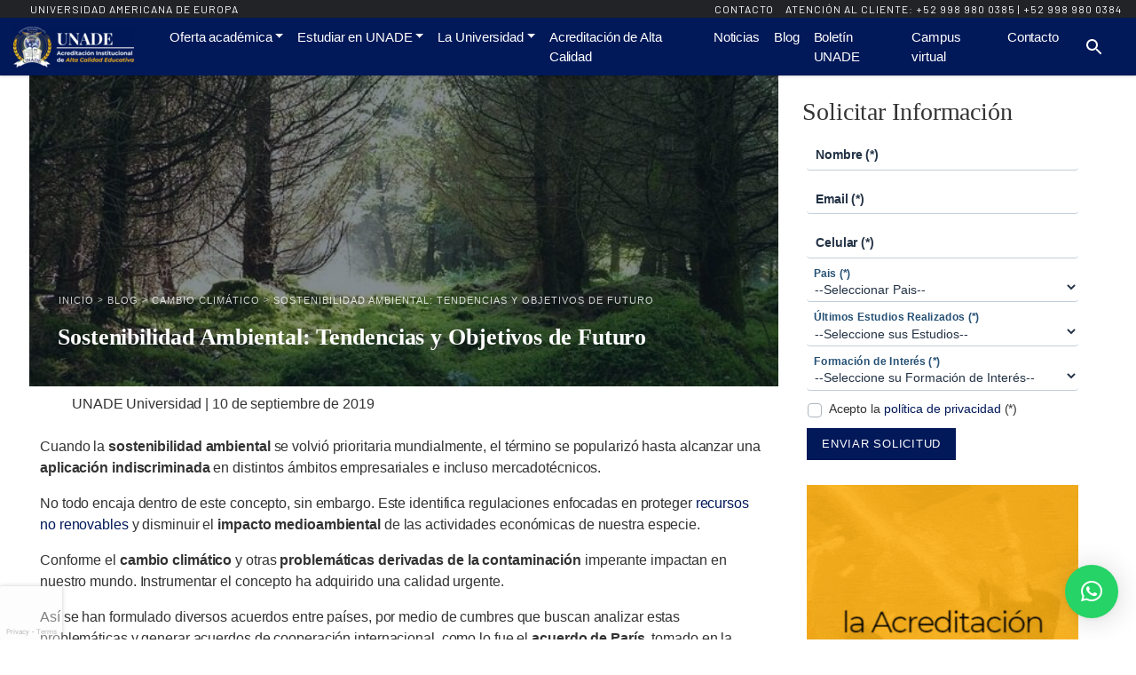

--- FILE ---
content_type: text/html; charset=UTF-8
request_url: https://unade.edu.mx/sostenibilidad-ambiental/
body_size: 14633
content:
<!-- Cache --><!DOCTYPE html>
<html lang="es">
<head>
        <meta name="theme-color" content="#2f349c">
<script defer src="/wp-content/themes/child-coetus-unade/assets/js/googleTagManager.js"></script>        <!-- Use Internet Explorer 11 Standards mode -->
    <meta http-equiv="x-ua-compatible" content="IE=11">
    <meta charset="UTF-8" />
    <meta name="viewport" content="width=device-width" />

    <link rel="preconnect" href="https://cdnjs.cloudflare.com/" />
    <link rel="preconnect" href="https://fonts.gstatic.com/" />
    <link rel="preconnect" href="https://oss.maxcdn.com/" />
    <!-- Aunque ambas sugerencias funcionan de manera diferente, considere utilizar dns-prefetch como alternativa para los navegadores que no admiten preconnect. -->
    <link rel="dns-prefetch" href="https://fonts.gstatic.com/" />
    <link rel="dns-prefetch" href="https://cdnjs.cloudflare.com/" />
    <link rel="dns-prefetch" href="https://oss.maxcdn.com/" />

    <link rel="stylesheet" href="https://fonts.googleapis.com/css?family=Barlow:400,400i,600&display=swap" media="print" onload="this.media='all';this.onload=null;">

    <!-- HTML5 Shim and Respond.js IE8 support of HTML5 elements and media queries -->
    <!-- WARNING: Respond.js doesn't work if you view the page via file:// -->
    <!--[if lt IE 9]>
    <script defer src="https://oss.maxcdn.com/html5shiv/3.7.3/html5shiv.min.js"></script>
    <script defer src="https://oss.maxcdn.com/respond/1.4.2/respond.min.js"></script>
    <![endif]-->

    <meta name="keywords" content="maestrías,doctorados,cursos" /><meta name='robots' content='index, follow, max-image-preview:large, max-snippet:-1, max-video-preview:-1' />
	<style>img:is([sizes="auto" i], [sizes^="auto," i]) { contain-intrinsic-size: 3000px 1500px }</style>
	
	<!-- This site is optimized with the Yoast SEO plugin v26.4 - https://yoast.com/wordpress/plugins/seo/ -->
	<title>Sostenibilidad Ambiental: Objetivos</title>
	<meta name="description" content="La sostenibilidad ambiental se ha transformado en una de las prioridades de todos los países para garantizar el futuro de la especie." />
	<link rel="canonical" href="https://unade.edu.mx/sostenibilidad-ambiental/" />
	<meta property="og:locale" content="es_ES" />
	<meta property="og:type" content="article" />
	<meta property="og:title" content="Sostenibilidad Ambiental: Objetivos" />
	<meta property="og:description" content="La sostenibilidad ambiental se ha transformado en una de las prioridades de todos los países para garantizar el futuro de la especie." />
	<meta property="og:url" content="https://unade.edu.mx/sostenibilidad-ambiental/" />
	<meta property="og:site_name" content="Universidad Americana de Europa" />
	<meta property="article:published_time" content="2019-09-10T13:06:25+00:00" />
	<meta property="article:modified_time" content="2024-03-07T10:06:03+00:00" />
	<meta property="og:image" content="https://unade.edu.mx/wp-content/uploads/2019/08/post-unade-sostenibilidad-ambiental.jpg" />
	<meta property="og:image:width" content="640" />
	<meta property="og:image:height" content="260" />
	<meta property="og:image:type" content="image/jpeg" />
	<meta name="author" content="UNADE Universidad" />
	<meta name="twitter:card" content="summary_large_image" />
	<meta name="twitter:label1" content="Escrito por" />
	<meta name="twitter:data1" content="UNADE Universidad" />
	<meta name="twitter:label2" content="Tiempo de lectura" />
	<meta name="twitter:data2" content="5 minutos" />
	<script type="application/ld+json" class="yoast-schema-graph">{"@context":"https://schema.org","@graph":[{"@type":"Article","@id":"https://unade.edu.mx/sostenibilidad-ambiental/#article","isPartOf":{"@id":"https://unade.edu.mx/sostenibilidad-ambiental/"},"author":{"name":"UNADE Universidad","@id":"https://unade.edu.mx/#/schema/person/e2a1c0d017c1fb23fdfe7a7780ddbb4e"},"headline":"Sostenibilidad Ambiental: Tendencias y Objetivos de Futuro","datePublished":"2019-09-10T13:06:25+00:00","dateModified":"2024-03-07T10:06:03+00:00","mainEntityOfPage":{"@id":"https://unade.edu.mx/sostenibilidad-ambiental/"},"wordCount":901,"commentCount":0,"publisher":{"@id":"https://unade.edu.mx/#organization"},"image":{"@id":"https://unade.edu.mx/sostenibilidad-ambiental/#primaryimage"},"thumbnailUrl":"https://unade.edu.mx/wp-content/uploads/2019/08/post-unade-sostenibilidad-ambiental.jpg","keywords":["cambio climático","medioambiente","recursos no renovables","recursos renovables","sostenibilidad ambiental"],"articleSection":["Cambio Climático","Medioambiente"],"inLanguage":"es","potentialAction":[{"@type":"CommentAction","name":"Comment","target":["https://unade.edu.mx/sostenibilidad-ambiental/#respond"]}]},{"@type":"WebPage","@id":"https://unade.edu.mx/sostenibilidad-ambiental/","url":"https://unade.edu.mx/sostenibilidad-ambiental/","name":"Sostenibilidad Ambiental: Objetivos","isPartOf":{"@id":"https://unade.edu.mx/#website"},"primaryImageOfPage":{"@id":"https://unade.edu.mx/sostenibilidad-ambiental/#primaryimage"},"image":{"@id":"https://unade.edu.mx/sostenibilidad-ambiental/#primaryimage"},"thumbnailUrl":"https://unade.edu.mx/wp-content/uploads/2019/08/post-unade-sostenibilidad-ambiental.jpg","datePublished":"2019-09-10T13:06:25+00:00","dateModified":"2024-03-07T10:06:03+00:00","description":"La sostenibilidad ambiental se ha transformado en una de las prioridades de todos los países para garantizar el futuro de la especie.","breadcrumb":{"@id":"https://unade.edu.mx/sostenibilidad-ambiental/#breadcrumb"},"inLanguage":"es","potentialAction":[{"@type":"ReadAction","target":["https://unade.edu.mx/sostenibilidad-ambiental/"]}]},{"@type":"ImageObject","inLanguage":"es","@id":"https://unade.edu.mx/sostenibilidad-ambiental/#primaryimage","url":"https://unade.edu.mx/wp-content/uploads/2019/08/post-unade-sostenibilidad-ambiental.jpg","contentUrl":"https://unade.edu.mx/wp-content/uploads/2019/08/post-unade-sostenibilidad-ambiental.jpg","width":640,"height":260,"caption":"sostenibilidad ambiental UNADE"},{"@type":"BreadcrumbList","@id":"https://unade.edu.mx/sostenibilidad-ambiental/#breadcrumb","itemListElement":[{"@type":"ListItem","position":1,"name":"Portada","item":"https://unade.edu.mx/"},{"@type":"ListItem","position":2,"name":"Blog","item":"https://unade.edu.mx/blog-unade/"},{"@type":"ListItem","position":3,"name":"Sostenibilidad Ambiental: Tendencias y Objetivos de Futuro"}]},{"@type":"WebSite","@id":"https://unade.edu.mx/#website","url":"https://unade.edu.mx/","name":"Universidad Americana de Europa","description":"La Universidad de los Líderes","publisher":{"@id":"https://unade.edu.mx/#organization"},"potentialAction":[{"@type":"SearchAction","target":{"@type":"EntryPoint","urlTemplate":"https://unade.edu.mx/?s={search_term_string}"},"query-input":{"@type":"PropertyValueSpecification","valueRequired":true,"valueName":"search_term_string"}}],"inLanguage":"es"},{"@type":"Organization","@id":"https://unade.edu.mx/#organization","name":"Universidad Americana de Europa","url":"https://unade.edu.mx/","logo":{"@type":"ImageObject","inLanguage":"es","@id":"https://unade.edu.mx/#/schema/logo/image/","url":"https://unade.edu.mx/wp-content/uploads/2024/08/logo-home-unade.webp","contentUrl":"https://unade.edu.mx/wp-content/uploads/2024/08/logo-home-unade.webp","width":136,"height":46,"caption":"Universidad Americana de Europa"},"image":{"@id":"https://unade.edu.mx/#/schema/logo/image/"}},{"@type":"Person","@id":"https://unade.edu.mx/#/schema/person/e2a1c0d017c1fb23fdfe7a7780ddbb4e","name":"UNADE Universidad","image":{"@type":"ImageObject","inLanguage":"es","@id":"https://unade.edu.mx/#/schema/person/image/","url":"https://secure.gravatar.com/avatar/6b6a362916d6c117c92d60ee9d376eec131644b982f1c58e7240a4667bee08d6?s=96&d=mm&r=g","contentUrl":"https://secure.gravatar.com/avatar/6b6a362916d6c117c92d60ee9d376eec131644b982f1c58e7240a4667bee08d6?s=96&d=mm&r=g","caption":"UNADE Universidad"},"sameAs":["http://unade.edu.mx"],"url":"https://unade.edu.mx/author/admin/"}]}</script>
	<!-- / Yoast SEO plugin. -->


<link rel='dns-prefetch' href='//cdnjs.cloudflare.com' />
<link rel='dns-prefetch' href='//code.jquery.com' />
<meta name="keywords" content="maestrías,doctorados,cursos" /><style id='classic-theme-styles-inline-css'>
/*! This file is auto-generated */
.wp-block-button__link{color:#fff;background-color:#32373c;border-radius:9999px;box-shadow:none;text-decoration:none;padding:calc(.667em + 2px) calc(1.333em + 2px);font-size:1.125em}.wp-block-file__button{background:#32373c;color:#fff;text-decoration:none}
</style>
<style id='global-styles-inline-css'>
:root{--wp--preset--aspect-ratio--square: 1;--wp--preset--aspect-ratio--4-3: 4/3;--wp--preset--aspect-ratio--3-4: 3/4;--wp--preset--aspect-ratio--3-2: 3/2;--wp--preset--aspect-ratio--2-3: 2/3;--wp--preset--aspect-ratio--16-9: 16/9;--wp--preset--aspect-ratio--9-16: 9/16;--wp--preset--color--black: #000000;--wp--preset--color--cyan-bluish-gray: #abb8c3;--wp--preset--color--white: #ffffff;--wp--preset--color--pale-pink: #f78da7;--wp--preset--color--vivid-red: #cf2e2e;--wp--preset--color--luminous-vivid-orange: #ff6900;--wp--preset--color--luminous-vivid-amber: #fcb900;--wp--preset--color--light-green-cyan: #7bdcb5;--wp--preset--color--vivid-green-cyan: #00d084;--wp--preset--color--pale-cyan-blue: #8ed1fc;--wp--preset--color--vivid-cyan-blue: #0693e3;--wp--preset--color--vivid-purple: #9b51e0;--wp--preset--gradient--vivid-cyan-blue-to-vivid-purple: linear-gradient(135deg,rgba(6,147,227,1) 0%,rgb(155,81,224) 100%);--wp--preset--gradient--light-green-cyan-to-vivid-green-cyan: linear-gradient(135deg,rgb(122,220,180) 0%,rgb(0,208,130) 100%);--wp--preset--gradient--luminous-vivid-amber-to-luminous-vivid-orange: linear-gradient(135deg,rgba(252,185,0,1) 0%,rgba(255,105,0,1) 100%);--wp--preset--gradient--luminous-vivid-orange-to-vivid-red: linear-gradient(135deg,rgba(255,105,0,1) 0%,rgb(207,46,46) 100%);--wp--preset--gradient--very-light-gray-to-cyan-bluish-gray: linear-gradient(135deg,rgb(238,238,238) 0%,rgb(169,184,195) 100%);--wp--preset--gradient--cool-to-warm-spectrum: linear-gradient(135deg,rgb(74,234,220) 0%,rgb(151,120,209) 20%,rgb(207,42,186) 40%,rgb(238,44,130) 60%,rgb(251,105,98) 80%,rgb(254,248,76) 100%);--wp--preset--gradient--blush-light-purple: linear-gradient(135deg,rgb(255,206,236) 0%,rgb(152,150,240) 100%);--wp--preset--gradient--blush-bordeaux: linear-gradient(135deg,rgb(254,205,165) 0%,rgb(254,45,45) 50%,rgb(107,0,62) 100%);--wp--preset--gradient--luminous-dusk: linear-gradient(135deg,rgb(255,203,112) 0%,rgb(199,81,192) 50%,rgb(65,88,208) 100%);--wp--preset--gradient--pale-ocean: linear-gradient(135deg,rgb(255,245,203) 0%,rgb(182,227,212) 50%,rgb(51,167,181) 100%);--wp--preset--gradient--electric-grass: linear-gradient(135deg,rgb(202,248,128) 0%,rgb(113,206,126) 100%);--wp--preset--gradient--midnight: linear-gradient(135deg,rgb(2,3,129) 0%,rgb(40,116,252) 100%);--wp--preset--font-size--small: 13px;--wp--preset--font-size--medium: 20px;--wp--preset--font-size--large: 36px;--wp--preset--font-size--x-large: 42px;--wp--preset--spacing--20: 0.44rem;--wp--preset--spacing--30: 0.67rem;--wp--preset--spacing--40: 1rem;--wp--preset--spacing--50: 1.5rem;--wp--preset--spacing--60: 2.25rem;--wp--preset--spacing--70: 3.38rem;--wp--preset--spacing--80: 5.06rem;--wp--preset--shadow--natural: 6px 6px 9px rgba(0, 0, 0, 0.2);--wp--preset--shadow--deep: 12px 12px 50px rgba(0, 0, 0, 0.4);--wp--preset--shadow--sharp: 6px 6px 0px rgba(0, 0, 0, 0.2);--wp--preset--shadow--outlined: 6px 6px 0px -3px rgba(255, 255, 255, 1), 6px 6px rgba(0, 0, 0, 1);--wp--preset--shadow--crisp: 6px 6px 0px rgba(0, 0, 0, 1);}:where(.is-layout-flex){gap: 0.5em;}:where(.is-layout-grid){gap: 0.5em;}body .is-layout-flex{display: flex;}.is-layout-flex{flex-wrap: wrap;align-items: center;}.is-layout-flex > :is(*, div){margin: 0;}body .is-layout-grid{display: grid;}.is-layout-grid > :is(*, div){margin: 0;}:where(.wp-block-columns.is-layout-flex){gap: 2em;}:where(.wp-block-columns.is-layout-grid){gap: 2em;}:where(.wp-block-post-template.is-layout-flex){gap: 1.25em;}:where(.wp-block-post-template.is-layout-grid){gap: 1.25em;}.has-black-color{color: var(--wp--preset--color--black) !important;}.has-cyan-bluish-gray-color{color: var(--wp--preset--color--cyan-bluish-gray) !important;}.has-white-color{color: var(--wp--preset--color--white) !important;}.has-pale-pink-color{color: var(--wp--preset--color--pale-pink) !important;}.has-vivid-red-color{color: var(--wp--preset--color--vivid-red) !important;}.has-luminous-vivid-orange-color{color: var(--wp--preset--color--luminous-vivid-orange) !important;}.has-luminous-vivid-amber-color{color: var(--wp--preset--color--luminous-vivid-amber) !important;}.has-light-green-cyan-color{color: var(--wp--preset--color--light-green-cyan) !important;}.has-vivid-green-cyan-color{color: var(--wp--preset--color--vivid-green-cyan) !important;}.has-pale-cyan-blue-color{color: var(--wp--preset--color--pale-cyan-blue) !important;}.has-vivid-cyan-blue-color{color: var(--wp--preset--color--vivid-cyan-blue) !important;}.has-vivid-purple-color{color: var(--wp--preset--color--vivid-purple) !important;}.has-black-background-color{background-color: var(--wp--preset--color--black) !important;}.has-cyan-bluish-gray-background-color{background-color: var(--wp--preset--color--cyan-bluish-gray) !important;}.has-white-background-color{background-color: var(--wp--preset--color--white) !important;}.has-pale-pink-background-color{background-color: var(--wp--preset--color--pale-pink) !important;}.has-vivid-red-background-color{background-color: var(--wp--preset--color--vivid-red) !important;}.has-luminous-vivid-orange-background-color{background-color: var(--wp--preset--color--luminous-vivid-orange) !important;}.has-luminous-vivid-amber-background-color{background-color: var(--wp--preset--color--luminous-vivid-amber) !important;}.has-light-green-cyan-background-color{background-color: var(--wp--preset--color--light-green-cyan) !important;}.has-vivid-green-cyan-background-color{background-color: var(--wp--preset--color--vivid-green-cyan) !important;}.has-pale-cyan-blue-background-color{background-color: var(--wp--preset--color--pale-cyan-blue) !important;}.has-vivid-cyan-blue-background-color{background-color: var(--wp--preset--color--vivid-cyan-blue) !important;}.has-vivid-purple-background-color{background-color: var(--wp--preset--color--vivid-purple) !important;}.has-black-border-color{border-color: var(--wp--preset--color--black) !important;}.has-cyan-bluish-gray-border-color{border-color: var(--wp--preset--color--cyan-bluish-gray) !important;}.has-white-border-color{border-color: var(--wp--preset--color--white) !important;}.has-pale-pink-border-color{border-color: var(--wp--preset--color--pale-pink) !important;}.has-vivid-red-border-color{border-color: var(--wp--preset--color--vivid-red) !important;}.has-luminous-vivid-orange-border-color{border-color: var(--wp--preset--color--luminous-vivid-orange) !important;}.has-luminous-vivid-amber-border-color{border-color: var(--wp--preset--color--luminous-vivid-amber) !important;}.has-light-green-cyan-border-color{border-color: var(--wp--preset--color--light-green-cyan) !important;}.has-vivid-green-cyan-border-color{border-color: var(--wp--preset--color--vivid-green-cyan) !important;}.has-pale-cyan-blue-border-color{border-color: var(--wp--preset--color--pale-cyan-blue) !important;}.has-vivid-cyan-blue-border-color{border-color: var(--wp--preset--color--vivid-cyan-blue) !important;}.has-vivid-purple-border-color{border-color: var(--wp--preset--color--vivid-purple) !important;}.has-vivid-cyan-blue-to-vivid-purple-gradient-background{background: var(--wp--preset--gradient--vivid-cyan-blue-to-vivid-purple) !important;}.has-light-green-cyan-to-vivid-green-cyan-gradient-background{background: var(--wp--preset--gradient--light-green-cyan-to-vivid-green-cyan) !important;}.has-luminous-vivid-amber-to-luminous-vivid-orange-gradient-background{background: var(--wp--preset--gradient--luminous-vivid-amber-to-luminous-vivid-orange) !important;}.has-luminous-vivid-orange-to-vivid-red-gradient-background{background: var(--wp--preset--gradient--luminous-vivid-orange-to-vivid-red) !important;}.has-very-light-gray-to-cyan-bluish-gray-gradient-background{background: var(--wp--preset--gradient--very-light-gray-to-cyan-bluish-gray) !important;}.has-cool-to-warm-spectrum-gradient-background{background: var(--wp--preset--gradient--cool-to-warm-spectrum) !important;}.has-blush-light-purple-gradient-background{background: var(--wp--preset--gradient--blush-light-purple) !important;}.has-blush-bordeaux-gradient-background{background: var(--wp--preset--gradient--blush-bordeaux) !important;}.has-luminous-dusk-gradient-background{background: var(--wp--preset--gradient--luminous-dusk) !important;}.has-pale-ocean-gradient-background{background: var(--wp--preset--gradient--pale-ocean) !important;}.has-electric-grass-gradient-background{background: var(--wp--preset--gradient--electric-grass) !important;}.has-midnight-gradient-background{background: var(--wp--preset--gradient--midnight) !important;}.has-small-font-size{font-size: var(--wp--preset--font-size--small) !important;}.has-medium-font-size{font-size: var(--wp--preset--font-size--medium) !important;}.has-large-font-size{font-size: var(--wp--preset--font-size--large) !important;}.has-x-large-font-size{font-size: var(--wp--preset--font-size--x-large) !important;}
:where(.wp-block-post-template.is-layout-flex){gap: 1.25em;}:where(.wp-block-post-template.is-layout-grid){gap: 1.25em;}
:where(.wp-block-columns.is-layout-flex){gap: 2em;}:where(.wp-block-columns.is-layout-grid){gap: 2em;}
:root :where(.wp-block-pullquote){font-size: 1.5em;line-height: 1.6;}
</style>
<link rel='stylesheet' id='font_awesome_5_15_4-css' href='https://cdnjs.cloudflare.com/ajax/libs/font-awesome/5.15.4/css/all.min.css?ver=5.15.4' 
 media="none" onload="if(this.media!='all')this.media='all'" /><noscript><link rel='stylesheet' id='font_awesome_5_15_4-css' href='https://cdnjs.cloudflare.com/ajax/libs/font-awesome/5.15.4/css/all.min.css?ver=5.15.4' media='' />
</noscript><link rel='stylesheet' id='animate_css-css' href='https://cdnjs.cloudflare.com/ajax/libs/animate.css/4.1.1/animate.min.css?ver=4.1.1' 
 media="none" onload="if(this.media!='all')this.media='all'" /><noscript><link rel='stylesheet' id='animate_css-css' href='https://cdnjs.cloudflare.com/ajax/libs/animate.css/4.1.1/animate.min.css?ver=4.1.1' media='' />
</noscript><link rel='stylesheet' id='coetus_cache_css_2968-css' href='https://unade.edu.mx/wp-content/themes/child-coetus-unade/coetusdata/cache/cache_pages/2968/cache.css?ver=657.1827.4867' 
 media="none" onload="if(this.media!='all')this.media='all'" /><noscript><link rel='stylesheet' id='coetus_cache_css_2968-css' href='https://unade.edu.mx/wp-content/themes/child-coetus-unade/coetusdata/cache/cache_pages/2968/cache.css?ver=657.1827.4867' media='' />
</noscript><meta name="ti-site-data" content="[base64]" /><style id="custom-background-css">
body.custom-background { background-color: #ffffff; }
</style>
	<link rel="icon" href="https://unade.edu.mx/wp-content/uploads/2024/01/cropped-android-chrome-512x512-1-32x32.png" sizes="32x32" />
<link rel="icon" href="https://unade.edu.mx/wp-content/uploads/2024/01/cropped-android-chrome-512x512-1-192x192.png" sizes="192x192" />
<link rel="apple-touch-icon" href="https://unade.edu.mx/wp-content/uploads/2024/01/cropped-android-chrome-512x512-1-180x180.png" />
<meta name="msapplication-TileImage" content="https://unade.edu.mx/wp-content/uploads/2024/01/cropped-android-chrome-512x512-1-270x270.png" />
    <style>.aligncenter{display: block;
    margin-left: auto;
    margin-right: auto;}#form-lead-unificado .form-row{ padding: 20px;border: 2px solid #011859;border-radius: 8px;box-shadow: 0 4px 8px rgba(0, 0, 0, 0.1);text-align:center;margin: auto;justify-content: center;} #form-lead-unificado .form-row h3{font-family: noto sans-serif;font-weight: 600;color: #011859;}#form-lead-unificado .form-row ul{text-align:left;}</style>
<!-- TikTok Pixel Code Start -->
<script defer src="/wp-content/themes/child-coetus-unade/assets/js/tiktok-pixel.js"></script>
<!-- TikTok Pixel Code End -->        <script defer src='https://www.google.com/recaptcha/api.js?render=6Le_An0pAAAAAIG3KEUS1AkWUZ-7cHxlfehh6KsQ'></script><script>var hasRecaptcha = 1;</script><script>var recaptchaV3Google_siteKey = '6Le_An0pAAAAAIG3KEUS1AkWUZ-7cHxlfehh6KsQ';</script></head>
<body class="wp-singular post-template post-template-templates post-template-default-page-sidebar-form post-template-templatesdefault-page-sidebar-form-php single single-post postid-2968 single-format-standard custom-background wp-custom-logo wp-embed-responsive wp-theme-coetus wp-child-theme-child-coetus-unade">
<!-- Google Tag Manager (noscript) -->
<noscript><iframe src="https://www.googletagmanager.com/ns.html?id=GTM-MJ6GQ2B"
height="0" width="0" style="display:none;visibility:hidden"></iframe></noscript>
<!-- End Google Tag Manager (noscript) --><div id="wrapper" class="hfeed">
            <header id="header" role="banner">
        <div id="navbar-top-info" class="d-flex">
            <div id="site-title" itemprop="publisher" itemscope itemtype="https://schema.org/Organization">
                <a id="text-title" href="https://unade.edu.mx/" title="UNIVERSIDAD AMERICANA DE EUROPA" rel="home" itemprop="url"><span itemprop="name">UNIVERSIDAD AMERICANA DE EUROPA</span></a>            </div>
            <div id="navbar-info-contact" class="d-flex">
                                    <a href="/contacto-unade/">Contacto</a> 
                                <address> Atención al cliente: <a href="tel:+529989800385">+52 998 980 0385</a> | <a href="tel:+529989800384">+52 998 980 0384</a></address>            </div>
        </div>
        <nav id="navbar-main-menu" class="navbar navbar-expand-lg" role="navigation">
            <div id="ct-navbar-desktop-search" class="container-fluid">
                                    <!-- Brand and toggle get grouped for better mobile display -->
                    <button class="ct-btn-nav-control ct-button-no-text navbar-toggler" type="button" aria-label="Accion de Navegación">
                        <!-- menu icon -->
                        <svg class="ct-btn-nav-control__menu" xmlns="http://www.w3.org/2000/svg" width="24" height="24"><path fill="none" d="M0 0h24v24H0V0z"></path><path fill="white" d="M3 18h18v-2H3v2zm0-5h18v-2H3v2zm0-7v2h18V6H3z"></path></svg>
                        <!-- close icon -->
                        <svg class="ct-btn-nav-control__close" xmlns="http://www.w3.org/2000/svg" width="24" height="24"><path fill="white" d="M19 6.41L17.59 5 12 10.59 6.41 5 5 6.41 10.59 12 5 17.59 6.41 19 12 13.41 17.59 19 19 17.59 13.41 12 19 6.41z"></path><path fill="none" d="M0 0h24v24H0V0z"></path></svg>
                        <!-- back icon -->
                        <svg class="ct-btn-nav-control__back" xmlns="http://www.w3.org/2000/svg" width="24" height="24"><path fill="none" d="M0 0h24v24H0V0z"></path><path fill="white" d="M20 11H7.83l5.59-5.59L12 4l-8 8 8 8 1.41-1.41L7.83 13H20v-2z"></path></svg>
                    </button>
                                            <a id="main_menu_logo" class="navbar-brand" href="https://unade.edu.mx/">
                            <img class="lazyload" width="136" height="46" data-src="https://unade.edu.mx/wp-content/uploads/2024/08/logo-home-unade.webp" alt="Logo Imagen">
                                                    </a>
                                                                    <div id="main_menu" class="collapse navbar-collapse"><ul id="menu-menu-simple" class="navbar-nav mr-auto" itemscope itemtype="http://www.schema.org/SiteNavigationElement"><li  id="menu-item-10630" class="menu-item menu-item-type-custom menu-item-object-custom menu-item-has-children dropdown menu-item-10630 nav-item"><a href="#" data-toggle="dropdown" aria-haspopup="true" aria-expanded="false" class="dropdown-toggle nav-link" id="menu-item-dropdown-10630" itemprop="url"><span itemprop="name">Oferta académica</span></a>
<ul class="dropdown-menu" aria-labelledby="menu-item-dropdown-10630">
	<li  id="menu-item-10631" class="menu-item menu-item-type-custom menu-item-object-custom menu-item-10631 nav-item"><a itemprop="url" href="/doctorados-en-linea/" class="dropdown-item"><span itemprop="name">Doctorados en línea</span></a></li>
	<li  id="menu-item-14138" class="menu-item menu-item-type-post_type menu-item-object-page menu-item-14138 nav-item"><a itemprop="url" href="https://unade.edu.mx/doctorados-semipresenciales/" class="dropdown-item"><span itemprop="name">Doctorados semipresenciales (mixtos)</span></a></li>
	<li  id="menu-item-14197" class="menu-item menu-item-type-post_type menu-item-object-page menu-item-14197 nav-item"><a itemprop="url" href="https://unade.edu.mx/posdoctorados-en-linea/" class="dropdown-item"><span itemprop="name">Posdoctorados en línea</span></a></li>
	<li  id="menu-item-10632" class="menu-item menu-item-type-custom menu-item-object-custom menu-item-10632 nav-item"><a itemprop="url" href="/maestrias-en-linea/" class="dropdown-item"><span itemprop="name">Maestrías en línea</span></a></li>
	<li  id="menu-item-10633" class="menu-item menu-item-type-custom menu-item-object-custom menu-item-10633 nav-item"><a itemprop="url" href="/licenciaturas-en-linea/" class="dropdown-item"><span itemprop="name">Licenciaturas en línea</span></a></li>
	<li  id="menu-item-13304" class="menu-item menu-item-type-post_type menu-item-object-page menu-item-13304 nav-item"><a itemprop="url" href="https://unade.edu.mx/formacion-continua/" class="dropdown-item"><span itemprop="name">Formación continua</span></a></li>
</ul>
</li>
<li  id="menu-item-10634" class="menu-item menu-item-type-custom menu-item-object-custom menu-item-has-children dropdown menu-item-10634 nav-item"><a href="#" data-toggle="dropdown" aria-haspopup="true" aria-expanded="false" class="dropdown-toggle nav-link" id="menu-item-dropdown-10634" itemprop="url"><span itemprop="name">Estudiar en UNADE</span></a>
<ul class="dropdown-menu" aria-labelledby="menu-item-dropdown-10634">
	<li  id="menu-item-10642" class="menu-item menu-item-type-post_type menu-item-object-page menu-item-10642 nav-item"><a itemprop="url" href="https://unade.edu.mx/informacion-practica/" class="dropdown-item"><span itemprop="name">Información práctica</span></a></li>
	<li  id="menu-item-10645" class="menu-item menu-item-type-post_type menu-item-object-page menu-item-10645 nav-item"><a itemprop="url" href="https://unade.edu.mx/matricula-ayuda/" class="dropdown-item"><span itemprop="name">Matrícula y ayuda</span></a></li>
	<li  id="menu-item-11444" class="menu-item menu-item-type-post_type menu-item-object-page menu-item-11444 nav-item"><a itemprop="url" href="https://unade.edu.mx/becas-universitarias/" class="dropdown-item"><span itemprop="name">Becas Universitarias</span></a></li>
</ul>
</li>
<li  id="menu-item-10635" class="menu-item menu-item-type-custom menu-item-object-custom menu-item-has-children dropdown menu-item-10635 nav-item"><a href="#" data-toggle="dropdown" aria-haspopup="true" aria-expanded="false" class="dropdown-toggle nav-link" id="menu-item-dropdown-10635" itemprop="url"><span itemprop="name">La Universidad</span></a>
<ul class="dropdown-menu" aria-labelledby="menu-item-dropdown-10635">
	<li  id="menu-item-11025" class="menu-item menu-item-type-post_type menu-item-object-page menu-item-11025 nav-item"><a itemprop="url" href="https://unade.edu.mx/conozcanos/" class="dropdown-item"><span itemprop="name">Conózcanos</span></a></li>
	<li  id="menu-item-10650" class="menu-item menu-item-type-post_type menu-item-object-page menu-item-10650 nav-item"><a itemprop="url" href="https://unade.edu.mx/investigacion-unade/" class="dropdown-item"><span itemprop="name">La investigación en UNADE</span></a></li>
	<li  id="menu-item-10654" class="menu-item menu-item-type-post_type menu-item-object-page menu-item-10654 nav-item"><a itemprop="url" href="https://unade.edu.mx/equipo-unade/" class="dropdown-item"><span itemprop="name">Equipo UNADE</span></a></li>
	<li  id="menu-item-10657" class="menu-item menu-item-type-post_type menu-item-object-page menu-item-10657 nav-item"><a itemprop="url" href="https://unade.edu.mx/internacionalizacion/" class="dropdown-item"><span itemprop="name">Internacionalización</span></a></li>
	<li  id="menu-item-14097" class="menu-item menu-item-type-post_type menu-item-object-page menu-item-14097 nav-item"><a itemprop="url" href="https://unade.edu.mx/convenios/" class="dropdown-item"><span itemprop="name">Convenios</span></a></li>
</ul>
</li>
<li  id="menu-item-10636" class="menu-item menu-item-type-post_type menu-item-object-page menu-item-10636 nav-item"><a itemprop="url" href="https://unade.edu.mx/alta-calidad-educativa/" class="nav-link"><span itemprop="name">Acreditación de Alta Calidad</span></a></li>
<li  id="menu-item-10704" class="menu-item menu-item-type-post_type_archive menu-item-object-post_noticias menu-item-10704 nav-item"><a itemprop="url" href="https://unade.edu.mx/noticias/" class="nav-link"><span itemprop="name">Noticias</span></a></li>
<li  id="menu-item-10703" class="menu-item menu-item-type-post_type menu-item-object-page current_page_parent menu-item-10703 nav-item"><a itemprop="url" href="https://unade.edu.mx/blog-unade/" class="nav-link"><span itemprop="name">Blog</span></a></li>
<li  id="menu-item-14359" class="menu-item menu-item-type-post_type menu-item-object-page menu-item-14359 nav-item"><a itemprop="url" href="https://unade.edu.mx/boletin/" class="nav-link"><span itemprop="name">Boletín UNADE</span></a></li>
<li  id="menu-item-11421" class="menu-item menu-item-type-custom menu-item-object-custom menu-item-11421 nav-item"><a itemprop="url" href="https://unade.aulagrupo.com/index.php" class="nav-link"><span itemprop="name">Campus virtual</span></a></li>
<li  id="menu-item-10637" class="menu-item menu-item-type-post_type menu-item-object-page menu-item-10637 nav-item"><a itemprop="url" href="https://unade.edu.mx/contacto-unade/" class="nav-link"><span itemprop="name">Contacto</span></a></li>
</ul></div>                    <button data-toggle="modal" data-target=".modal-search-desktop" class="ct-button ct-button-no-text"
                            type="button" name="btn-desktop-search" aria-label="Abrir buscador">
                        <svg class="ct-icon ct-icon-svg" xmlns="http://www.w3.org/2000/svg" width="24" height="24"
                             viewBox="0 0 24 24">
                            <path d="M15.5 14h-.79l-.28-.27C15.41 12.59 16 11.11 16 9.5 16 5.91 13.09 3 9.5 3S3 5.91 3 9.5 5.91 16 9.5 16c1.61 0 3.09-.59 4.23-1.57l.27.28v.79l5 4.99L20.49 19l-4.99-5zm-6 0C7.01 14 5 11.99 5 9.5S7.01 5 9.5 5 14 7.01 14 9.5 11.99 14 9.5 14z"></path>
                            <path d="M0 0h24v24H0z" fill="none"></path>
                        </svg>
                    </button>
                            </div>
            <nav class="ct-nav ct-nav--mobile"><ul id="menu-menu-simple-1" class="ct-nav__menu" itemscope itemtype="http://www.schema.org/SiteNavigationElement">
<li class='ct-nav__menu-item  menu-item menu-item-type-custom menu-item-object-custom menu-item-has-children'><span class="ct-nav__menu-link">Oferta académica<svg class="o-icon" xmlns="http://www.w3.org/2000/svg" width="18" height="18"><path d="M7.5 4.5l-1 1.1L9.9 9l-3.5 3.5 1 1L12 9 7.5 4.5z"></path><path fill="none" d="M0 0h18v18H0V0z"></path></svg></span>
<ul class='ct-nav__menu ct-nav__menu--level-1'>
<li class='ct-nav__menu-item  menu-item menu-item-type-custom menu-item-object-custom'><a class="ct-nav__menu-link" href="/doctorados-en-linea/"   >Doctorados en línea</a></li>
<li class='ct-nav__menu-item  menu-item menu-item-type-post_type menu-item-object-page'><a class="ct-nav__menu-link" href="https://unade.edu.mx/doctorados-semipresenciales/"   >Doctorados semipresenciales (mixtos)</a></li>
<li class='ct-nav__menu-item  menu-item menu-item-type-post_type menu-item-object-page'><a class="ct-nav__menu-link" href="https://unade.edu.mx/posdoctorados-en-linea/"   >Posdoctorados en línea</a></li>
<li class='ct-nav__menu-item  menu-item menu-item-type-custom menu-item-object-custom'><a class="ct-nav__menu-link" href="/maestrias-en-linea/"   >Maestrías en línea</a></li>
<li class='ct-nav__menu-item  menu-item menu-item-type-custom menu-item-object-custom'><a class="ct-nav__menu-link" href="/licenciaturas-en-linea/"   >Licenciaturas en línea</a></li>
<li class='ct-nav__menu-item  menu-item menu-item-type-post_type menu-item-object-page'><a class="ct-nav__menu-link" href="https://unade.edu.mx/formacion-continua/"   >Formación continua</a></li></ul></li>
<li class='ct-nav__menu-item  menu-item menu-item-type-custom menu-item-object-custom menu-item-has-children'><span class="ct-nav__menu-link">Estudiar en UNADE<svg class="o-icon" xmlns="http://www.w3.org/2000/svg" width="18" height="18"><path d="M7.5 4.5l-1 1.1L9.9 9l-3.5 3.5 1 1L12 9 7.5 4.5z"></path><path fill="none" d="M0 0h18v18H0V0z"></path></svg></span>
<ul class='ct-nav__menu ct-nav__menu--level-1'>
<li class='ct-nav__menu-item  menu-item menu-item-type-post_type menu-item-object-page'><a class="ct-nav__menu-link" href="https://unade.edu.mx/informacion-practica/"   >Información práctica</a></li>
<li class='ct-nav__menu-item  menu-item menu-item-type-post_type menu-item-object-page'><a class="ct-nav__menu-link" href="https://unade.edu.mx/matricula-ayuda/"   >Matrícula y ayuda</a></li>
<li class='ct-nav__menu-item  menu-item menu-item-type-post_type menu-item-object-page'><a class="ct-nav__menu-link" href="https://unade.edu.mx/becas-universitarias/"   >Becas Universitarias</a></li></ul></li>
<li class='ct-nav__menu-item  menu-item menu-item-type-custom menu-item-object-custom menu-item-has-children'><span class="ct-nav__menu-link">La Universidad<svg class="o-icon" xmlns="http://www.w3.org/2000/svg" width="18" height="18"><path d="M7.5 4.5l-1 1.1L9.9 9l-3.5 3.5 1 1L12 9 7.5 4.5z"></path><path fill="none" d="M0 0h18v18H0V0z"></path></svg></span>
<ul class='ct-nav__menu ct-nav__menu--level-1'>
<li class='ct-nav__menu-item  menu-item menu-item-type-post_type menu-item-object-page'><a class="ct-nav__menu-link" href="https://unade.edu.mx/conozcanos/"   >Conózcanos</a></li>
<li class='ct-nav__menu-item  menu-item menu-item-type-post_type menu-item-object-page'><a class="ct-nav__menu-link" href="https://unade.edu.mx/investigacion-unade/"   >La investigación en UNADE</a></li>
<li class='ct-nav__menu-item  menu-item menu-item-type-post_type menu-item-object-page'><a class="ct-nav__menu-link" href="https://unade.edu.mx/equipo-unade/"   >Equipo UNADE</a></li>
<li class='ct-nav__menu-item  menu-item menu-item-type-post_type menu-item-object-page'><a class="ct-nav__menu-link" href="https://unade.edu.mx/internacionalizacion/"   >Internacionalización</a></li>
<li class='ct-nav__menu-item  menu-item menu-item-type-post_type menu-item-object-page'><a class="ct-nav__menu-link" href="https://unade.edu.mx/convenios/"   >Convenios</a></li></ul></li>
<li class='ct-nav__menu-item  menu-item menu-item-type-post_type menu-item-object-page'><a class="ct-nav__menu-link" href="https://unade.edu.mx/alta-calidad-educativa/"   >Acreditación de Alta Calidad</a></li>
<li class='ct-nav__menu-item  menu-item menu-item-type-post_type_archive menu-item-object-post_noticias'><a class="ct-nav__menu-link" href="https://unade.edu.mx/noticias/"   >Noticias</a></li>
<li class='ct-nav__menu-item  menu-item menu-item-type-post_type menu-item-object-page current_page_parent'><a class="ct-nav__menu-link" href="https://unade.edu.mx/blog-unade/"   >Blog</a></li>
<li class='ct-nav__menu-item  menu-item menu-item-type-post_type menu-item-object-page'><a class="ct-nav__menu-link" href="https://unade.edu.mx/boletin/"   >Boletín UNADE</a></li>
<li class='ct-nav__menu-item  menu-item menu-item-type-custom menu-item-object-custom'><a class="ct-nav__menu-link" href="https://unade.aulagrupo.com/index.php"   >Campus virtual</a></li>
<li class='ct-nav__menu-item  menu-item menu-item-type-post_type menu-item-object-page'><a class="ct-nav__menu-link" href="https://unade.edu.mx/contacto-unade/"   >Contacto</a></li></ul></nav>        </nav>
    </header>
    <div class="modal fade modal-search-desktop" tabindex="-1" role="dialog" aria-labelledby="ModalSearchDesktop" aria-hidden="true">
        <div class="modal-dialog modal-lg">
            <div class="modal-content">
                <form class="needs-validation" action="/?s=" method="get">
                    <div class="modal-header">
                        <h5 class="modal-title m-0">Búscador</h5>
                        <button type="button" class="close" data-dismiss="modal" aria-label="Close">
                            <span aria-hidden="true">&times;</span>
                        </button>
                    </div>
                    <div class="modal-body">
                        <div class="form-row pl-3 pr-3">
                            <div class="col-lg-12 mb-2 mt-2 float-label-custom float-label-white">
    <input  
    minlength="3"
    maxlength="100" 
    type="text" 
    class="form-control ct-formcontrol-minimal-border ct-desktop-search__input" 
    id="general-search-nombre" 
    name="s"
    
    >
    <label for="general-search-nombre">Buscar por Nombre</label>
</div><div class="col-lg-12 mb-2 mt-2 p-0">
    <button type="submit" id="btn-submit-general-search" class="ct-button ct-button--primary">Buscar</button>
</div>                        </div>
                    </div>
                </form>
            </div>
        </div>
    </div>
        <div id="wrapper_notification" aria-live="polite" aria-atomic="true"></div>
<main id="content" role="main" class="container pl-8 pr-8" template="default-page-sidebar-form">
    <div class="wrapper-content-page ct-page ct-page-sidebar-form row">
                                <div class="ct-entry">
    <article id="post-2968" class="article-page col-lg-12 p-0 post-2968 post type-post status-publish format-standard has-post-thumbnail hentry category-cambio-climatico category-medioambiente tag-cambio-climatico tag-medioambiente tag-recursos-no-renovables tag-recursos-renovables tag-sostenibilidad-ambiental">
            <header class="header ">
            <img  width="1200" height="350" class="lazyload header-thumbnail" data-src="https://unade.edu.mx/wp-content/uploads/2019/08/post-unade-sostenibilidad-ambiental.jpg" alt="sostenibilidad ambiental UNADE">        <div class="ct-post-block-overlay-thumbnail">
            <div class="row">
                <nav class="ct-breadcrumbs ct-breadcrumbs--thumbnail">
    <ol
        itemscope
        itemtype="http://schema.org/BreadcrumbList"
        class="ct-breadcrumbs--list">

                    <li
                itemprop="itemListElement"
                itemscope
                itemtype="http://schema.org/ListItem"
                class="ct-breadcrumbs--item">

                <a class="ct-breadcrumbs--link" itemprop="item" href="https://unade.edu.mx/">
                    <span itemprop="name">Inicio</span>
                </a>
                <meta itemprop="position" content="1">
            </li>
        
        <!-- Guías dinámicas -->
                <!-- end guías dinámicas -->

        
                    <li
                    itemprop="itemListElement"
                    itemscope
                    itemtype="http://schema.org/ListItem"
                    class="ct-breadcrumbs--item">

                <a class="ct-breadcrumbs--link" itemprop="item" href="https://unade.edu.mx/blog-unade/">
                    <span itemprop="name">Blog</span>
                </a>
                <meta itemprop="position" content="2">
            </li>
                            <li
                        itemprop="itemListElement"
                        itemscope
                        itemtype="http://schema.org/ListItem"
                        class="ct-breadcrumbs--item">

                    <a class="ct-breadcrumbs--link" itemprop="item" href="https://unade.edu.mx/category/cambio-climatico/">
                        <span itemprop="name">Cambio Climático</span>
                    </a>
                    <meta itemprop="position" content="3">
                </li>
            
            <li
                itemprop="itemListElement"
                itemscope
                itemtype="http://schema.org/ListItem"
                class="ct-breadcrumbs--item">

        <span class="ct-breadcrumbs--text" itemprop="item">
          <span itemprop="name">Sostenibilidad Ambiental: Tendencias y Objetivos de Futuro</span>
        </span>
                <meta itemprop="position" content="4">
            </li>
        
        
        
        
                    </ol>
</nav><!-- end ct-breadcrumbs -->
                <div class="ct-post-block--title col-12 col-md">
                                            <h1 class="entry-title" itemprop="headline">
                            Sostenibilidad Ambiental: Tendencias y Objetivos de Futuro                        </h1>
                                    </div>
                            </div>
        </div>
    </header>            <div class="entry-meta">
        <span class="author vcard" itemprop="author" itemscope itemtype="https://schema.org/Person"><span itemprop="name">UNADE Universidad</span></span>
        <span class="meta-sep"> | </span>
        <time class="entry-date" datetime="10 de septiembre de 2019" title="10 de septiembre de 2019" itemprop="datePublished" pubdate>10 de septiembre de 2019</time>
        <meta itemprop="dateModified" content="7 de marzo de 2024" />    </div>
        <div class="entry-content" itemprop="mainEntityOfPage">
<p>Cuando la <strong>sostenibilidad ambiental</strong> se volvió prioritaria mundialmente, el término se popularizó hasta alcanzar una <strong>aplicación indiscriminada</strong> en distintos ámbitos empresariales e incluso mercadotécnicos.</p>
<p>No todo encaja dentro de este concepto, sin embargo. Este identifica regulaciones enfocadas en proteger <a href="https://unade.edu.mx/energias-no-contaminantes/">recursos no renovables</a> y disminuir el <strong>impacto medioambiental</strong> de las actividades económicas de nuestra especie.</p>
<p>Conforme el <strong>cambio climático</strong> y otras <strong>problemáticas derivadas de la contaminación</strong> imperante impactan en nuestro mundo. Instrumentar el concepto ha adquirido una calidad urgente.</p>
<p>Así se han formulado diversos acuerdos entre países, por medio de cumbres que buscan analizar estas problemáticas y generar acuerdos de cooperación internacional, como lo fue el <strong>acuerdo de París</strong>, tomado en la cumbre COP24, en Katowice.</p>
<p>Este libro y otros acuerdos buscan establecer un marco concreto de <strong>gestión ambiental.</strong> Y para promover cambios en actividades de producción y explotación; lo que ha derivado en algunas tendencias principales que predominarán durante los siguientes años.</p>
<h2>Empresas privadas en la gestión de la sostenibilidad ambiental</h2>
<p>Para entender la profunda afectación del<a href="https://unade.edu.mx/como-cuidar-el-medioambiente/"> cambio climático</a> puede ser ilustrativo citar un estudio de la <strong>Organización Meteorológica Mundial</strong>, que asevera que alrededor de un 80 % de los desastres naturales entre 2005 y 2015 están relacionados con el fenómeno.</p>
<p>Ya que las pérdidas económicas consecuentes de estos desastres alcanzan una cantidad de 1,3 trillones de dólares en el mismo periodo y para 2017, han incrementado en 340 billones. El escenario implica también áreas de oportunidad para las empresas privadas.</p>
<p>Por ello, la resolución del problema ha dejado de estar en manos de grupos de activismo ecologista e instituciones relacionadas con todos los países y ha pasado también a manos de las empresas.</p>
<p>Hoy por hoy, podemos dividir la tendencia a los <strong>cambios de sostenibilidad ambiental en las empresas</strong> en tres puntos cardinales.</p>
<p><strong>Consejos administrativos aptos en gestión ambiental</strong></p>
<p>Diversas legislaciones alrededor del globo buscarán establecer las líneas de acción de directivas y consejos en empresas encargadas de asegurar la sostenibilidad de sus procesos.</p>
<p>En España, por ejemplo, la <a href="https://www.boe.es/buscar/doc.php?id=BOE-A-2018-17989">Ley 11/2018</a><strong>, en materia de información no financiera y diversidad</strong>, desglosa las funciones de una directiva responsable bajo una Gobernanza capaz de supervisar estrategias, gestión de riesgo y las métricas y objetivos en los que se basan sus regulaciones.</p>
<h3><strong>Eliminación de residuos de plástico</strong></h3>
<p>Uno de los puntos pivotales donde la simbiosis entre empresas y consumidores responsables se manifiesta de forma más vigente.</p>
<p>Eliminar los envases de plástico de un solo uso por otro tipo de materiales reusables es, por un lado, un área de <strong>oportunidad vigente</strong>. Por el otro, uno de los cambios de paradigma más importantes de nuestros <strong>modelos de consumo</strong> y descarte.</p>
<h3><strong>Inversión de la ley de la demanda</strong></h3>
<p>Otro importante cambio de paradigma respecto a las leyes del mercado. Tradicionalmente sitúan al centro la <strong>demanda de un producto para graduar su producción.</strong></p>
<p>En este caso, las empresas deberán utilizar sus recursos para promover la concienciación de sus consumidores. Buscando <strong>equilibrar el consumo</strong> para disminuir su <strong>huella ecológica</strong>.</p>
<p>Al implementar estos cambios en el amplio espectro de sus cadenas de producción, distribución y consumo. Las empresas socialmente responsables asumirán ciertos riesgos, pero también el prestigio de ser una empresa responsable.</p>
<p>Otra de las tendencias recae directamente sobre la <strong>responsabilidad </strong>y el<strong> papel de la sociedad</strong> ante los cambios implementados.</p>
<figure id="attachment_2971" aria-describedby="caption-attachment-2971" style="width: 624px" class="wp-caption alignnone text-center"><img fetchpriority="high" decoding="async" class="wp-image-2971 size-full" src="https://unade.edu.mx/wp-content/uploads/2019/08/earth-11015_640.jpg" alt="sostenibilidad ambiental" width="624" height="640" /><figcaption id="caption-attachment-2971" class="wp-caption-text">Cada pequeño esfuerzo suma a un escenario final donde los problemas ambientales tienden a desaparecer</figcaption></figure>
<h2>Un estilo de vida responsable ante los problemas ambientales</h2>
<p>Visto que tanto el Estado, como las empresas la sitúan al centro de sus modelos. La piedra angular de los cambios de paradigma que la sostenibilidad ambiental requerirá en el futuro a corto plazo <strong>recae en los ciudadanos</strong> de a pie.</p>
<p>La<a href="https://unade.edu.mx/maestria-gestion-integrada-prevencion-medio-ambiente-calidad/4264/"> protección del medio ambiente</a>, a nivel individual, implicará un cambio en la cotidianidad de todos los ciudadanos, en tanto en muchos casos el cambio de paradigma implicará un cambio dentro de su cotidianidad.</p>
<p>Los <strong>puntos más significativos</strong> de este proceso adaptativo son:</p>
<ul>
<li><strong>Las 3 R</strong>. <strong>Reducir, reutilizar y reciclar</strong>; lo que en materia de responsabilidades sintetiza el abanico de cambios necesarios. Abarca desde la disposición de nuestros deshechos, hasta la disminución de productos cárnicos, la movilidad sostenible y el consumo de energía.</li>
<li><strong>Comercio sostenible</strong>. El poder de cada ciudadano como consumidor se encuentra en la preferencia de productos realizados o manufacturados. Con prácticas respetuosas al medio ambiente y abarca así mismo, adquirir y practicar una doctrina de turismo sostenible.</li>
</ul>
<p>Si bien esta cantidad de cambios significa dar un giro a la rutina y el estilo de vida de cada individuo. La inversión a largo plazo implica tanto el futuro como la supervivencia de nuestra especie; cada pequeño esfuerzo suma a un escenario final donde los <strong>problemas ambientales</strong> tienden a desaparecer.</p>
<p>En contraste con la forma en la que se manejó durante décadas, la <strong>sostenibilidad ambiental</strong> no se trata de un concepto abstracto, sino de un sistema en ciernes que busca asegurar un futuro sustentable para nuestra especie. Por tanto, es fundamental que todos tomemos conciencia de la importancia de este asunto.</p><div class="entry-links"></div>
</div>        <footer class="entry-footer">
    <span class="cat-links">Categorias: <a href="https://unade.edu.mx/category/cambio-climatico/" rel="category tag">Cambio Climático</a>, <a href="https://unade.edu.mx/category/medioambiente/" rel="category tag">Medioambiente</a></span>
    <span class="tag-links">Etiquetas: <a href="https://unade.edu.mx/tag/cambio-climatico/" rel="tag">cambio climático</a>, <a href="https://unade.edu.mx/tag/medioambiente/" rel="tag">medioambiente</a>, <a href="https://unade.edu.mx/tag/recursos-no-renovables/" rel="tag">recursos no renovables</a>, <a href="https://unade.edu.mx/tag/recursos-renovables/" rel="tag">recursos renovables</a>, <a href="https://unade.edu.mx/tag/sostenibilidad-ambiental/" rel="tag">sostenibilidad ambiental</a></span>
</footer>
    </article>
    <aside id="sidebar" role="complementary" class="sidebar pt-4">
    <div id="primary" class="widget-area ">
        <div class="list-sidebar">
            <div id="form_692824449e7ca" class="ct-load-init-ajax form-lead row" data-post-id="Mjk2OA==">
    <div class="col-lg-12 mb-2 mt-2">
        <span style="min-height: 34px;background-color: lightgray;display: block;"></span>
    </div>
    <div class="col-lg-6 mb-2 mt-2">
        <span style="min-height: 34px;background-color: lightgray;display: block;"></span>
    </div>
    <div class="col-lg-6 mb-2 mt-2">
        <span style="min-height: 34px;background-color: lightgray;display: block;"></span>
    </div>
    <div class="col-lg-12 mb-2 mt-2">
        <span style="min-height: 34px;background-color: lightgray;display: block;"></span>
    </div>
    <div class="col-lg-12 mb-2 mt-2">
        <span style="min-height: 34px;background-color: lightgray;display: block;"></span>
    </div>
    <div class="col-lg-12 mb-2 mt-2">
        <span style="min-height: 34px;background-color: lightgray;display: block;"></span>
    </div>
    <div class="col-lg-12 mb-2 mt-2">
        <span style="min-height: 34px;background-color: lightgray;display: block;"></span>
    </div>
    <div class="col-lg-6 mb-2 mt-2">
        <span style="min-height: 34px;background-color: lightgray;display: block;"></span>
    </div>
    <div class="col-lg-6 mb-2 mt-2">
        <span style="min-height: 34px;background-color: lightgray;display: block;"></span>
    </div>
    <div class="col-lg-12 mb-2 mt-2">
        <span style="min-height: 34px;background-color: lightgray;display: block;"></span>
    </div>
    <div class="col-lg-6 mb-2 mt-2">
        <span style="min-height: 34px;background-color: lightgray;display: block;"></span>
    </div>
</div>                <div id="block-8" class="c-widget widget_block"><p><aside style='min-height: 300px;min-width: 300px;width: 100%;background: lightgray;height: 100%;max-width: 300px;max-height: 300px;'
id='widget_publi_692824449e934' 
class='ct-load-init-ajax section-widget-publi mt-2' 
data-href='/alta-calidad-educativa/' 
data-src='/wp-content/uploads/2024/06/Acreditacion-Institucional-de-Alta-Calidad-Educativa-UNADE.gif'
data-width=''
data-height=''></aside></p>
</div><div id="block-10" class="c-widget widget_block"><hr /></div><div id="block-7" class="c-widget widget_block"><p><aside style='min-height: 300px;min-width: 300px;width: 100%;background: lightgray;height: 100%;max-width: 300px;max-height: 300px;'
id='widget_publi_692824449ea41' 
class='ct-load-init-ajax section-widget-publi mt-2' 
data-href='/doctorados-en-linea/' 
data-src='/wp-content/uploads/2025/03/banner-unade-doctorados.gif'
data-width='300'
data-height='300'></aside></p>
</div>        </div>
    </div>
</aside></div>

            </div>
</main>
<footer id="footer" role="contentinfo" class="w-100">
                        <nav class="ct-nav-footer">
    <ul class="ct-nav-footer-block">
        <li class="ct-nav-footer--menu-item"><a
                    target="_blank" rel="noopener noreferrer" class="ct-nav-footer--menu-link" href="#">Mapa del Sitio</a>
        </li>
        <li class="ct-nav-footer--menu-item">
            <a target="_blank" rel="noopener noreferrer" class="ct-nav-footer--menu-link" href="/politica-privacidad">Política de
                privacidad</a></li>
        <li class="ct-nav-footer--menu-item"><a
                    target="_blank" rel="noopener noreferrer" class="ct-nav-footer--menu-link" href="/cookies">Política de cookies</a>
        </li>
        <li class="ct-nav-footer--menu-item"><a
                    target="_blank" rel="noopener noreferrer" class="ct-nav-footer--menu-link" href="/politica-calidad">Política de
                Calidad</a></li>
        <li class="ct-nav-footer--menu-item"><a
                    target="_blank" rel="noopener noreferrer" class="ct-nav-footer--menu-link" href="/preguntas-frecuentes">Preguntas
                frecuentes</a></li>
        <li class="ct-nav-footer--menu-item"><a
                    target="_blank" rel="noopener noreferrer" class="ct-nav-footer--menu-link" href="/contacto-unade">Contacto</a></li>
    </ul>
</nav>
<div class="ct-footer-bottom lazyload" data-src="">
    <div class="row">
        <div class="ct-footer-bottom-block--column ct-footer-bottom-block--logo">
            <img class="lazyload ct-footer-bottom--logo align-self-center" width="178" height="60" data-src="https://unade.edu.mx/wp-content/uploads/2024/08/logo-footer.webp" alt="Logo Imagen">
        </div>
        <div class="ct-footer-bottom-block--column ct-footer-bottom-block--social-media">
            <ul class="ct-footer-bottom--social-media">
                <li class="ct-footer-bottom--social-media-item ct-footer-bottom--social-media-item--facebook">
                    <a rel="follow" class="ct-footer-bottom--social-media--link" target="_blank" href="https://www.facebook.com/Universidad.UNADE">
                        <img class="ct-footer-bottom--social-media--icon" src="https://unade.edu.mx/wp-content/themes/coetus/assets/img/social-icons/social-facebook.svg" alt="Facebook" height="37" width="37">
                    </a>
                </li><!-- end facebook -->
                <li class="ct-footer-bottom--social-media-item ct-footer-bottom--social-media-item--twitter">
                    <a rel="follow" class="ct-footer-bottom--social-media--link" target="_blank" href="https://www.tiktok.com/@universidad.unade">
                        <img class="ct-footer-bottom--social-media--icon" src="https://unade.edu.mx/wp-content/themes/coetus/assets/img/social-icons/social-tik-tok.svg" alt="Tiktok" height="37" width="37">
                    </a>
                </li><!-- end twitter -->
                <li class="ct-footer-bottom--social-media-item ct-footer-bottom--social-media-item--instagram">
                    <a rel="follow" class="ct-footer-bottom--social-media--link" target="_blank" href="https://www.instagram.com/universidad.unade/">
                        <img class="ct-footer-bottom--social-media--icon" src="https://unade.edu.mx/wp-content/themes/coetus/assets/img/social-icons/social-instagram.svg" alt="Instagram" height="37" width="37">
                    </a>
                </li><!-- end instagram -->
                <li class="ct-footer-bottom--social-media-item ct-footer-bottom--social-media-item--linkedin">
                    <a rel="follow" class="ct-footer-bottom--social-media--link" target="_blank" href="https://mx.linkedin.com/school/universidad-americana-de-europa-unade/">
                        <img class="ct-footer-bottom--social-media--icon" src="https://unade.edu.mx/wp-content/themes/coetus/assets/img/social-icons/social-linkedin.svg" alt="Linkedin" height="37" width="37">
                    </a>
                </li><!-- end linkedin -->
                <li class="ct-footer-bottom--social-media-item ct-footer-bottom--social-media-item--youtube">
                    <a rel="follow" class="ct-footer-bottom--social-media--link" target="_blank" href="https://www.youtube.com/channel/UC0HEtsVw3V0rBOZce7ABsxg">
                        <img class="ct-footer-bottom--social-media--icon" src="https://unade.edu.mx/wp-content/themes/coetus/assets/img/social-icons/social-youtube.svg" alt="Youtube" height="37" width="37">
                    </a>
                </li><!-- end linkedin -->
            </ul>
        </div>
        <div class="ct-footer-bottom-block--column ct-footer-bottom-block--legal">
            <span class="ct-footer-bottom--legal">Copyright © 2025 UNADE. Todos los derechos reservados.</span>
        </div><!-- end col -->
    </div>
</div>                </footer>
</div> <!-- wrapper -->
<script type="speculationrules">
{"prefetch":[{"source":"document","where":{"and":[{"href_matches":"\/*"},{"not":{"href_matches":["\/wp-*.php","\/wp-admin\/*","\/wp-content\/uploads\/*","\/wp-content\/*","\/wp-content\/plugins\/*","\/wp-content\/themes\/child-coetus-unade\/*","\/wp-content\/themes\/coetus\/*","\/*\\?(.+)"]}},{"not":{"selector_matches":"a[rel~=\"nofollow\"]"}},{"not":{"selector_matches":".no-prefetch, .no-prefetch a"}}]},"eagerness":"conservative"}]}
</script>
		<div 
			class="qlwapp"
			style="--qlwapp-scheme-font-family:inherit;--qlwapp-scheme-font-size:18px;--qlwapp-scheme-icon-size:60px;--qlwapp-scheme-icon-font-size:24px;--qlwapp-scheme-box-max-height:400px;--qlwapp-scheme-box-message-word-break:break-all;--qlwapp-button-notification-bubble-animation:none;"
			data-contacts="[{&quot;id&quot;:0,&quot;bot_id&quot;:&quot;&quot;,&quot;order&quot;:1,&quot;active&quot;:1,&quot;chat&quot;:1,&quot;avatar&quot;:&quot;https:\/\/www.gravatar.com\/avatar\/00000000000000000000000000000000&quot;,&quot;type&quot;:&quot;phone&quot;,&quot;phone&quot;:&quot;34644245845&quot;,&quot;group&quot;:&quot;https:\/\/chat.whatsapp.com\/EQuPUtcPzEdIZVlT8JyyNw&quot;,&quot;firstname&quot;:&quot;John&quot;,&quot;lastname&quot;:&quot;Doe&quot;,&quot;label&quot;:&quot;Soporte&quot;,&quot;message&quot;:&quot;Estoy interesado\/a en formaci\u00f3n con ustedes. Gracias.&quot;,&quot;timefrom&quot;:&quot;00:00&quot;,&quot;timeto&quot;:&quot;00:00&quot;,&quot;timezone&quot;:&quot;Europe\/Madrid&quot;,&quot;visibility&quot;:&quot;readonly&quot;,&quot;timedays&quot;:[],&quot;display&quot;:{&quot;entries&quot;:{&quot;post&quot;:{&quot;include&quot;:1,&quot;ids&quot;:[]},&quot;page&quot;:{&quot;include&quot;:1,&quot;ids&quot;:[]},&quot;post_producto&quot;:{&quot;include&quot;:1,&quot;ids&quot;:[]},&quot;post_landing&quot;:{&quot;include&quot;:1,&quot;ids&quot;:[]},&quot;post_noticias&quot;:{&quot;include&quot;:1,&quot;ids&quot;:[]}},&quot;taxonomies&quot;:{&quot;category&quot;:{&quot;include&quot;:1,&quot;ids&quot;:[]},&quot;post_tag&quot;:{&quot;include&quot;:1,&quot;ids&quot;:[]}},&quot;target&quot;:{&quot;include&quot;:1,&quot;ids&quot;:[]},&quot;devices&quot;:&quot;all&quot;}}]"
			data-display="{&quot;devices&quot;:&quot;all&quot;,&quot;entries&quot;:{&quot;post&quot;:{&quot;include&quot;:1,&quot;ids&quot;:[]},&quot;page&quot;:{&quot;include&quot;:1,&quot;ids&quot;:[]},&quot;post_producto&quot;:{&quot;include&quot;:1,&quot;ids&quot;:[]},&quot;post_landing&quot;:{&quot;include&quot;:1,&quot;ids&quot;:[]},&quot;post_noticias&quot;:{&quot;include&quot;:1,&quot;ids&quot;:[]}},&quot;taxonomies&quot;:{&quot;category&quot;:{&quot;include&quot;:1,&quot;ids&quot;:[]},&quot;post_tag&quot;:{&quot;include&quot;:1,&quot;ids&quot;:[]}},&quot;target&quot;:{&quot;include&quot;:1,&quot;ids&quot;:[&quot;all&quot;]}}"
			data-button="{&quot;layout&quot;:&quot;bubble&quot;,&quot;box&quot;:&quot;no&quot;,&quot;position&quot;:&quot;bottom-right&quot;,&quot;text&quot;:&quot;&quot;,&quot;message&quot;:&quot;Estoy interesado\/a en formaci\u00f3n con ustedes. Gracias.&quot;,&quot;icon&quot;:&quot;qlwapp-whatsapp-icon&quot;,&quot;type&quot;:&quot;phone&quot;,&quot;phone&quot;:&quot;34644245845&quot;,&quot;group&quot;:&quot;https:\/\/chat.whatsapp.com\/EQuPUtcPzEdIZVlT8JyyNw&quot;,&quot;developer&quot;:&quot;no&quot;,&quot;rounded&quot;:&quot;yes&quot;,&quot;timefrom&quot;:&quot;00:00&quot;,&quot;timeto&quot;:&quot;00:00&quot;,&quot;timedays&quot;:[],&quot;timezone&quot;:&quot;&quot;,&quot;visibility&quot;:&quot;readonly&quot;,&quot;animation_name&quot;:&quot;&quot;,&quot;animation_delay&quot;:&quot;&quot;,&quot;whatsapp_link_type&quot;:&quot;web&quot;,&quot;notification_bubble&quot;:&quot;none&quot;,&quot;notification_bubble_animation&quot;:&quot;none&quot;}"
			data-box="{&quot;enable&quot;:&quot;yes&quot;,&quot;auto_open&quot;:&quot;no&quot;,&quot;auto_delay_open&quot;:1000,&quot;lazy_load&quot;:&quot;no&quot;,&quot;allow_outside_close&quot;:&quot;no&quot;,&quot;header&quot;:&quot;&lt;h3 style=\&quot;\n\t\t\t\t\t\t\t\t\tfont-size: 26px;\n\t\t\t\t\t\t\t\t\tfont-weight: bold;\n\t\t\t\t\t\t\t\t\tmargin: 0 0 0.25em 0;\n\t\t\t\t\t\t\t\t\&quot;&gt;Hello!&lt;\/h3&gt;\n\t\t\t\t\t\t\t\t&lt;p style=\&quot;\n\t\t\t\t\t\t\t\t\tfont-size: 14px;\n\t\t\t\t\t\t\t\t\&quot;&gt;Click one of our contacts below to chat on WhatsApp&lt;\/p&gt;&quot;,&quot;footer&quot;:&quot;&lt;p style=\&quot;text-align: start;\&quot;&gt;Need help? Our team is just a message away&lt;\/p&gt;&quot;,&quot;response&quot;:&quot;Escribe una respuesta&quot;,&quot;consent_message&quot;:&quot;I accept cookies and privacy policy.&quot;,&quot;consent_enabled&quot;:&quot;no&quot;}"
			data-scheme="{&quot;font_family&quot;:&quot;inherit&quot;,&quot;font_size&quot;:&quot;18&quot;,&quot;icon_size&quot;:&quot;60&quot;,&quot;icon_font_size&quot;:&quot;24&quot;,&quot;box_max_height&quot;:&quot;400&quot;,&quot;brand&quot;:&quot;&quot;,&quot;text&quot;:&quot;&quot;,&quot;link&quot;:&quot;&quot;,&quot;message&quot;:&quot;&quot;,&quot;label&quot;:&quot;&quot;,&quot;name&quot;:&quot;&quot;,&quot;contact_role_color&quot;:&quot;&quot;,&quot;contact_name_color&quot;:&quot;&quot;,&quot;contact_availability_color&quot;:&quot;&quot;,&quot;box_message_word_break&quot;:&quot;break-all&quot;}"
		>
					</div>
		<link rel='stylesheet' id='qlwapp-frontend-css' href='https://unade.edu.mx/wp-content/plugins/wp-whatsapp-chat/build/frontend/css/style.css?ver=8.0.7' media='all' />
<script src="https://cdnjs.cloudflare.com/polyfill/v3/polyfill.js?version=4.8.0&amp;ver=4.8.0" id="polyfill-js"></script>
<script src="https://code.jquery.com/jquery-3.6.0.min.js?ver=3.6.0" id="jquery-js"></script>
<script src="https://cdnjs.cloudflare.com/ajax/libs/popper.js/1.16.1/umd/popper.min.js?ver=1.16.1" id="popper_js-js"></script>
<script src="https://unade.edu.mx/wp-content/themes/child-coetus-unade/coetusdata/cache/cache_pages/2968/cache.js?ver=6524.8371.6296" id="coetus_cache_js_2968-js"></script>
<script src="https://unade.edu.mx/wp-includes/js/dist/vendor/react.min.js?ver=18.3.1.1" id="react-js"></script>
<script src="https://unade.edu.mx/wp-includes/js/dist/vendor/react-dom.min.js?ver=18.3.1.1" id="react-dom-js"></script>
<script src="https://unade.edu.mx/wp-includes/js/dist/escape-html.min.js?ver=6561a406d2d232a6fbd2" id="wp-escape-html-js"></script>
<script src="https://unade.edu.mx/wp-includes/js/dist/element.min.js?ver=a4eeeadd23c0d7ab1d2d" id="wp-element-js"></script>
<script src="https://unade.edu.mx/wp-includes/js/dist/hooks.min.js?ver=4d63a3d491d11ffd8ac6" id="wp-hooks-js"></script>
<script src="https://unade.edu.mx/wp-includes/js/dist/i18n.min.js?ver=5e580eb46a90c2b997e6" id="wp-i18n-js"></script>
<script id="wp-i18n-js-after">
wp.i18n.setLocaleData( { 'text direction\u0004ltr': [ 'ltr' ] } );
</script>
<script src="https://unade.edu.mx/wp-content/plugins/wp-whatsapp-chat/build/frontend/js/index.js?ver=871ee763aaa68d5eb9d2" id="qlwapp-frontend-js"></script>


--- FILE ---
content_type: text/html; charset=utf-8
request_url: https://www.google.com/recaptcha/api2/anchor?ar=1&k=6Le_An0pAAAAAIG3KEUS1AkWUZ-7cHxlfehh6KsQ&co=aHR0cHM6Ly91bmFkZS5lZHUubXg6NDQz&hl=en&v=TkacYOdEJbdB_JjX802TMer9&size=invisible&anchor-ms=20000&execute-ms=15000&cb=cibgiesf3wib
body_size: 45399
content:
<!DOCTYPE HTML><html dir="ltr" lang="en"><head><meta http-equiv="Content-Type" content="text/html; charset=UTF-8">
<meta http-equiv="X-UA-Compatible" content="IE=edge">
<title>reCAPTCHA</title>
<style type="text/css">
/* cyrillic-ext */
@font-face {
  font-family: 'Roboto';
  font-style: normal;
  font-weight: 400;
  src: url(//fonts.gstatic.com/s/roboto/v18/KFOmCnqEu92Fr1Mu72xKKTU1Kvnz.woff2) format('woff2');
  unicode-range: U+0460-052F, U+1C80-1C8A, U+20B4, U+2DE0-2DFF, U+A640-A69F, U+FE2E-FE2F;
}
/* cyrillic */
@font-face {
  font-family: 'Roboto';
  font-style: normal;
  font-weight: 400;
  src: url(//fonts.gstatic.com/s/roboto/v18/KFOmCnqEu92Fr1Mu5mxKKTU1Kvnz.woff2) format('woff2');
  unicode-range: U+0301, U+0400-045F, U+0490-0491, U+04B0-04B1, U+2116;
}
/* greek-ext */
@font-face {
  font-family: 'Roboto';
  font-style: normal;
  font-weight: 400;
  src: url(//fonts.gstatic.com/s/roboto/v18/KFOmCnqEu92Fr1Mu7mxKKTU1Kvnz.woff2) format('woff2');
  unicode-range: U+1F00-1FFF;
}
/* greek */
@font-face {
  font-family: 'Roboto';
  font-style: normal;
  font-weight: 400;
  src: url(//fonts.gstatic.com/s/roboto/v18/KFOmCnqEu92Fr1Mu4WxKKTU1Kvnz.woff2) format('woff2');
  unicode-range: U+0370-0377, U+037A-037F, U+0384-038A, U+038C, U+038E-03A1, U+03A3-03FF;
}
/* vietnamese */
@font-face {
  font-family: 'Roboto';
  font-style: normal;
  font-weight: 400;
  src: url(//fonts.gstatic.com/s/roboto/v18/KFOmCnqEu92Fr1Mu7WxKKTU1Kvnz.woff2) format('woff2');
  unicode-range: U+0102-0103, U+0110-0111, U+0128-0129, U+0168-0169, U+01A0-01A1, U+01AF-01B0, U+0300-0301, U+0303-0304, U+0308-0309, U+0323, U+0329, U+1EA0-1EF9, U+20AB;
}
/* latin-ext */
@font-face {
  font-family: 'Roboto';
  font-style: normal;
  font-weight: 400;
  src: url(//fonts.gstatic.com/s/roboto/v18/KFOmCnqEu92Fr1Mu7GxKKTU1Kvnz.woff2) format('woff2');
  unicode-range: U+0100-02BA, U+02BD-02C5, U+02C7-02CC, U+02CE-02D7, U+02DD-02FF, U+0304, U+0308, U+0329, U+1D00-1DBF, U+1E00-1E9F, U+1EF2-1EFF, U+2020, U+20A0-20AB, U+20AD-20C0, U+2113, U+2C60-2C7F, U+A720-A7FF;
}
/* latin */
@font-face {
  font-family: 'Roboto';
  font-style: normal;
  font-weight: 400;
  src: url(//fonts.gstatic.com/s/roboto/v18/KFOmCnqEu92Fr1Mu4mxKKTU1Kg.woff2) format('woff2');
  unicode-range: U+0000-00FF, U+0131, U+0152-0153, U+02BB-02BC, U+02C6, U+02DA, U+02DC, U+0304, U+0308, U+0329, U+2000-206F, U+20AC, U+2122, U+2191, U+2193, U+2212, U+2215, U+FEFF, U+FFFD;
}
/* cyrillic-ext */
@font-face {
  font-family: 'Roboto';
  font-style: normal;
  font-weight: 500;
  src: url(//fonts.gstatic.com/s/roboto/v18/KFOlCnqEu92Fr1MmEU9fCRc4AMP6lbBP.woff2) format('woff2');
  unicode-range: U+0460-052F, U+1C80-1C8A, U+20B4, U+2DE0-2DFF, U+A640-A69F, U+FE2E-FE2F;
}
/* cyrillic */
@font-face {
  font-family: 'Roboto';
  font-style: normal;
  font-weight: 500;
  src: url(//fonts.gstatic.com/s/roboto/v18/KFOlCnqEu92Fr1MmEU9fABc4AMP6lbBP.woff2) format('woff2');
  unicode-range: U+0301, U+0400-045F, U+0490-0491, U+04B0-04B1, U+2116;
}
/* greek-ext */
@font-face {
  font-family: 'Roboto';
  font-style: normal;
  font-weight: 500;
  src: url(//fonts.gstatic.com/s/roboto/v18/KFOlCnqEu92Fr1MmEU9fCBc4AMP6lbBP.woff2) format('woff2');
  unicode-range: U+1F00-1FFF;
}
/* greek */
@font-face {
  font-family: 'Roboto';
  font-style: normal;
  font-weight: 500;
  src: url(//fonts.gstatic.com/s/roboto/v18/KFOlCnqEu92Fr1MmEU9fBxc4AMP6lbBP.woff2) format('woff2');
  unicode-range: U+0370-0377, U+037A-037F, U+0384-038A, U+038C, U+038E-03A1, U+03A3-03FF;
}
/* vietnamese */
@font-face {
  font-family: 'Roboto';
  font-style: normal;
  font-weight: 500;
  src: url(//fonts.gstatic.com/s/roboto/v18/KFOlCnqEu92Fr1MmEU9fCxc4AMP6lbBP.woff2) format('woff2');
  unicode-range: U+0102-0103, U+0110-0111, U+0128-0129, U+0168-0169, U+01A0-01A1, U+01AF-01B0, U+0300-0301, U+0303-0304, U+0308-0309, U+0323, U+0329, U+1EA0-1EF9, U+20AB;
}
/* latin-ext */
@font-face {
  font-family: 'Roboto';
  font-style: normal;
  font-weight: 500;
  src: url(//fonts.gstatic.com/s/roboto/v18/KFOlCnqEu92Fr1MmEU9fChc4AMP6lbBP.woff2) format('woff2');
  unicode-range: U+0100-02BA, U+02BD-02C5, U+02C7-02CC, U+02CE-02D7, U+02DD-02FF, U+0304, U+0308, U+0329, U+1D00-1DBF, U+1E00-1E9F, U+1EF2-1EFF, U+2020, U+20A0-20AB, U+20AD-20C0, U+2113, U+2C60-2C7F, U+A720-A7FF;
}
/* latin */
@font-face {
  font-family: 'Roboto';
  font-style: normal;
  font-weight: 500;
  src: url(//fonts.gstatic.com/s/roboto/v18/KFOlCnqEu92Fr1MmEU9fBBc4AMP6lQ.woff2) format('woff2');
  unicode-range: U+0000-00FF, U+0131, U+0152-0153, U+02BB-02BC, U+02C6, U+02DA, U+02DC, U+0304, U+0308, U+0329, U+2000-206F, U+20AC, U+2122, U+2191, U+2193, U+2212, U+2215, U+FEFF, U+FFFD;
}
/* cyrillic-ext */
@font-face {
  font-family: 'Roboto';
  font-style: normal;
  font-weight: 900;
  src: url(//fonts.gstatic.com/s/roboto/v18/KFOlCnqEu92Fr1MmYUtfCRc4AMP6lbBP.woff2) format('woff2');
  unicode-range: U+0460-052F, U+1C80-1C8A, U+20B4, U+2DE0-2DFF, U+A640-A69F, U+FE2E-FE2F;
}
/* cyrillic */
@font-face {
  font-family: 'Roboto';
  font-style: normal;
  font-weight: 900;
  src: url(//fonts.gstatic.com/s/roboto/v18/KFOlCnqEu92Fr1MmYUtfABc4AMP6lbBP.woff2) format('woff2');
  unicode-range: U+0301, U+0400-045F, U+0490-0491, U+04B0-04B1, U+2116;
}
/* greek-ext */
@font-face {
  font-family: 'Roboto';
  font-style: normal;
  font-weight: 900;
  src: url(//fonts.gstatic.com/s/roboto/v18/KFOlCnqEu92Fr1MmYUtfCBc4AMP6lbBP.woff2) format('woff2');
  unicode-range: U+1F00-1FFF;
}
/* greek */
@font-face {
  font-family: 'Roboto';
  font-style: normal;
  font-weight: 900;
  src: url(//fonts.gstatic.com/s/roboto/v18/KFOlCnqEu92Fr1MmYUtfBxc4AMP6lbBP.woff2) format('woff2');
  unicode-range: U+0370-0377, U+037A-037F, U+0384-038A, U+038C, U+038E-03A1, U+03A3-03FF;
}
/* vietnamese */
@font-face {
  font-family: 'Roboto';
  font-style: normal;
  font-weight: 900;
  src: url(//fonts.gstatic.com/s/roboto/v18/KFOlCnqEu92Fr1MmYUtfCxc4AMP6lbBP.woff2) format('woff2');
  unicode-range: U+0102-0103, U+0110-0111, U+0128-0129, U+0168-0169, U+01A0-01A1, U+01AF-01B0, U+0300-0301, U+0303-0304, U+0308-0309, U+0323, U+0329, U+1EA0-1EF9, U+20AB;
}
/* latin-ext */
@font-face {
  font-family: 'Roboto';
  font-style: normal;
  font-weight: 900;
  src: url(//fonts.gstatic.com/s/roboto/v18/KFOlCnqEu92Fr1MmYUtfChc4AMP6lbBP.woff2) format('woff2');
  unicode-range: U+0100-02BA, U+02BD-02C5, U+02C7-02CC, U+02CE-02D7, U+02DD-02FF, U+0304, U+0308, U+0329, U+1D00-1DBF, U+1E00-1E9F, U+1EF2-1EFF, U+2020, U+20A0-20AB, U+20AD-20C0, U+2113, U+2C60-2C7F, U+A720-A7FF;
}
/* latin */
@font-face {
  font-family: 'Roboto';
  font-style: normal;
  font-weight: 900;
  src: url(//fonts.gstatic.com/s/roboto/v18/KFOlCnqEu92Fr1MmYUtfBBc4AMP6lQ.woff2) format('woff2');
  unicode-range: U+0000-00FF, U+0131, U+0152-0153, U+02BB-02BC, U+02C6, U+02DA, U+02DC, U+0304, U+0308, U+0329, U+2000-206F, U+20AC, U+2122, U+2191, U+2193, U+2212, U+2215, U+FEFF, U+FFFD;
}

</style>
<link rel="stylesheet" type="text/css" href="https://www.gstatic.com/recaptcha/releases/TkacYOdEJbdB_JjX802TMer9/styles__ltr.css">
<script nonce="ANeJjUdfPF1nRXq7g6hl-w" type="text/javascript">window['__recaptcha_api'] = 'https://www.google.com/recaptcha/api2/';</script>
<script type="text/javascript" src="https://www.gstatic.com/recaptcha/releases/TkacYOdEJbdB_JjX802TMer9/recaptcha__en.js" nonce="ANeJjUdfPF1nRXq7g6hl-w">
      
    </script></head>
<body><div id="rc-anchor-alert" class="rc-anchor-alert"></div>
<input type="hidden" id="recaptcha-token" value="[base64]">
<script type="text/javascript" nonce="ANeJjUdfPF1nRXq7g6hl-w">
      recaptcha.anchor.Main.init("[\x22ainput\x22,[\x22bgdata\x22,\x22\x22,\[base64]/[base64]/[base64]/[base64]/[base64]/[base64]/[base64]/[base64]/[base64]/[base64]/[base64]/[base64]/[base64]/[base64]/[base64]\\u003d\\u003d\x22,\[base64]\\u003d\\u003d\x22,\x22HnFSBsONGMKQXMK7wopawpdPWcOmC2RVwoXCmcO9wo/DojhYcX3CmxBTOsKJZ0PCj1fDvH7CuMK8WcOWw4/CjcOsd8O/e0jCiMOWwrRBw64IaMODwr/DuDXCv8KncAF1wrQBwr3CrzbDrijChCEfwrNoEw/[base64]/CvhRseDXDgnBkwq1awofDr1Umw5QUAcKLTl4XNcOXw4Q+wohMWjJeGMO/w7cPWMK9R8KlZcO4VQnCpsOtw5JAw6zDnsOmw6/[base64]/[base64]/[base64]/Dnx/[base64]/CvsKSRw/[base64]/CocK6w4TDjVnDgQNvR8OMwqtdfcKnLm3ClE1IwqnDqcK8woTDmsOrw5zDqDfCph/Dr8Odw4cfwpTCrsODZHpmRcKow7vDoW/DuTbCji7CosKPNDRZLB02dHtyw4onw755wozCqcKVwq1Kw7LDmFjCu3vDhTYGWsKCSChnM8K4JMKbwrXDlMKzX2taw5LDicKbwoh1w7DDicK8FXrDocObWDHDtFEJwo8zaMKGV29Aw5gOwpkewoDDhSzCmSVgw73Cv8KEw6Z+bsOwwrvDoMK0wpPDlWDChQl5SA/[base64]/DhMOAwq0NRhIdw44CwpxqwpvCv3jDrgkPH8OZMwIIwrHCpx/[base64]/DnsOTwp/DuMK4w4AQwq5wFcKLZcOgw7XCn8KZw7XDuMKbwqE1w5LDuwtrYUILUMOEw6gfw7bCnkrDuBrDlcOUwrjDuTTCj8OjwqN6w6/DskXDsDU9w65zNcKBScK3VGXDicKEwpY8K8KvUT8NQMKwwrxXw7jCpnHDlsOkw54EJHwyw68AZ1QMw7xfdMOUMk3DqsKJUUDCtcK4MMOgHzXCtCXCq8OTw4XCocK/JRtYw7h0wpRtDntSF8OROMKywoHCo8O0C1PDmsOjwqIjwrJqwpUEwrvDqsKxRsOMwpnDmknDpjTDi8KoLcKxNTkUw7HDssKGwrDCiAlCw4vCusOzw4QKF8OxN8OeDsO/bSNYScOlw4XCr3I6QMKcTHkLAyzCr3DCqMKZLHQww4bDgHknwrR+NnXDnRNWwozDqQTCqgsnYEoRw5DCn0InZcOowoAiwqzDixsGw5vCvQZbUMOtcMOMAsOKMsO1UWzDlCxPw4nCkRrDuAtkGMKaw7c/w4/DpcO3ecKPDSfCqcK3aMKlVMO5w7DDqMK1aRtXU8KqwpDCky/[base64]/DtSYVw6HCq0d1w7l8JFHCuBHDg0TCjMOrQMOqAcOqX8OSazdBIm01w7BTFMKbw6nChlk0w4kgw4TDgcK1YMOAw7Bvw53DpRTCoAQVLirDr1vDtgMZw5o5w4oJczjCi8OGw7jCn8Kcw6wBw6/DnsOxw4lawrsgZ8OjOMONL8KgdsOew47CvsKMw7vDgsKKPmYENTdUw6DDscOuKQrClFJLAcO+HcObw5fCt8KSOsOzRsOnwqLDmcONwpnCjMOgDR97w6piwp0EFsO2B8OpQMOIw5pgE8KyRWfCgVTCmsKMwokLT3zDvj/[base64]/Dk2EQwoc+wrpoPmPDkcO7KMOpwpMowoPCmcKKw4LCqlPDhcK7UMKJw4/DoMK4UMKlwrHCsUnCm8OtHHTCv1w6KsKgw4TCu8KpcE5Vw6lQwqIvGWYBWcOPwprDkcK4wrLCsnXChcOww7x1EjTCicKcYsKMwqDCtXgRwq7CgcO7woQzJsOIwoVMLMKsOyTCvMK4IwrDo2/CuS7DiBzDisKcw64Fw6jCtEtUHywAw6/DgUnClyBQE3g2CcOiUcKAb1HDn8OrJHUJWxXDkwXDtMOVw6BvwrLDv8K1w7Enwqc1w6jCsynDvsOGb3bCmBvCmlgNw6zDjsKbwrhQBMO5wpPCgU8GwqLDpMKLwp4IwoDDsGVpbcKXRz/DssKUO8OJw49pw68bJVPDucKpCDvClkFGwpgzQ8K3wpHDvSbDkcK+wppJwqHDlBo2wrwKw7/DoBfDrHfDj8KUw4vCvArDgcKwwoHCj8OHwosYw63CtzROUW9DwoBSX8KCWcK+PsOjwr18FA3CtH3DqS/DrcKSbmfDlMKgwqrCgyYAw7/Ck8OuHg3CtCdIZcKgPBnDkGoMBVlFD8K8OmMeGVLCkkrDtRfDuMK2w7nDkcOWRMOfEVvDpcK0IGpuHMKVw7hMHRfDnWRZKsKew4TCk8O+S8OSwobCoFLCpcOqw4sRwojDvTLDqMO3w4QcwpgPwo/[base64]/CgAzDt2Z/w6FnC0Zlw6osWnnDqV3CuyrDpsKRw6vCmHM4JV7CpEc7w5XCvMKlY2NSHXfDsRslX8KawrjCg0zChhHCr8OGw63DoDHDiBjCgcO3wo7DosKUEcO+wqRVGWofA07CiUTCoVB2w6XDn8OhfC8TFMO9wqvCtkTCszd0wrHDpGtmQcKdBU/CrwbCuMKnBMO+CzbDr8OhWsOZEcKjw5zDtgIvGh7DkXA0wqxRwqzDt8OObsKgE8KrHcO7w57Ds8KCwrhWw7AVw5rDhHPCkTNKJWNdwpkiw5HCv05KTFttXTlDw7Yue1wLF8OWwqvChgbCtjsNNsO9w4V/[base64]/[base64]/T8K0H0ouwozDkC/DllPDn03CiMKxwpjDtm5xDjZEwo3DpHddwrxBw4AVB8OQfyPDicKzU8O+wqsJMsOnw7bDncKKYG/[base64]/CtWJQwoRKeHsDZiXCgcOuw64FwqnCi8OsZF51NMOcTCbCtDXDt8KIYk5YK2LChMKmBzFyLH8wwqA4w5PDu2bCksOUIcKjYBTDu8OXLBjDp8KcJzQ7w5DCo3LDpcOfw4LDrMOxwpY5w5LDtsOUdSvDhFfDtkgcwpxwwrzCjTNSw6/CpiLCmTUdwpHDtD4pbMOIw5zCnHnDh3gZw6U4wpLCm8OJw5N5PiBCG8OuX8KsCsOpw6BAw4XCqcOsw708V1w4SsK2WSorKSMpwqDDtGvCvyUXNTsOw7/CgjVJw7/DjCpAw57CgzzCqMKGfMKcJkFIwoDCosKzwpbDtsOLw5rCu8OiwoTDlsKuwrDDqHLClXQwwpIxwo/DlkDCv8KrA3N0ST10wqc8Amg+wr1sfMODAE9uZBfChcKuw4DDv8KBwqRmw7F/woJ8IUHDhWXCuMKIUjs/[base64]/CklzDk246w5J0wr59BAgHVsOOwqNQLADCiiTDgGwqw69eAzzCjMOeD0/DosKeQWXCscK2wqNRCFB7dho7LzDCrsOEw6rCsG3CiMO3ZcKcwpIqwrMAa8O9wrgmwo7ChsKOMMK/w7Rqw6tUT8K0Y8Ozw6p6cMK4IcOMwoRwwrwRTwdMc2UIdcKGwqfDhQ7CiCE1VEHCpMKjwpzDr8KwwoPDhcKBBxsLw7dgP8OmAGPDq8K/w50Rw7DCl8KjU8OtwoPCjiNBwobCp8Opwro5JxNywoHDi8KlXyg5WmbDsMKUwp7DkTRuKcK9wpPDgsO8wqrCicKoNyDDm0TDr8O7OMOuw6UmU2w9cznCvUM7wp/[base64]/wp3DsMOOwqgWbE3Cv1XDuBQBwrwFwqHCkMKIOh7DpcOPYRDDhsOvRcKnXzjCkB9Aw55LwrLDvWAuEMKLHRk3woIQasKaw43CnWjCuHnDnxbCr8Onwo7Dh8K/[base64]/w55ELcOfaDcnOXRhT8KzRcO+wrIBwqZ/w5BNdcKkb8KVPsOsUWPCqS1cw6oXw77CmsKrYzNhTcKnwrcWK1TDq3DDuXjDuyIdDS7Ctj4AVMK6L8O3QlfCq8KIwo7CnWXCocOiw6BBdzpIw4Fxw7/CpGdEw6LDmF4EfzTDp8KgLzldw4dawroIw7XCqiRGwoTDrMKMHgomPQ95w7odwo/[base64]/DkMOmw7/CqF/Cr8O2w6k/amrDhMOKIiVmEMKcw5o7w7cZAARYwoEMwr1RRSvDhAsEDcKTD8OsQMKHwoRFw4cCwo3DhHV3Um/DsloTw44pDCVxCcKBw7DDtyIWYwjCkUDCvcOFPsOrw77Dg8OWZxYQPRJ8ShPDqkvCvVDDhAJBw6xbw49Bwq92eD0ZKcKaRRxgw4pDCSDCksKxDGnCr8OSacK1dcOAwoHCucK6w4ADw4lKw6w/e8O0UsOhw4LDssOzwpYnAcKFw5xswqTCoMOMPsOtw6oXwqxNaHtjWR4rwpvCtcOpWMKkw5pQw6DDqcKoIcOnw5zCuwDCnw/DmRkpwo83EsOywq3DpsKUw7zDthjDhDUgE8O2ZzBsw7LDh8K6SsO5w4BEw5xowoDDmWfCvcOYAcOOCAZBwq1Nw6MuTW06woNkwrzCsjExw7V2dMOLwpHDo8O5wpdlS8OLYy0WwqoFV8Ogw43DoiXDmE17KCdswpIewp/[base64]/[base64]/wpXDtjHDuMKRE3rCt14bwoXClMKCw697wq8mwrRgMsO5wrdVw5vClHjDr11iZxx2wrLCqMO+RsO3RMO/dMOVw6TCh0LCsDTCrsK6YTEsWE/[base64]/[base64]/w6U+L1Yzw6JbUDDCvMOZGSdxwq3DpDTDp8KdwojCoMKqwrDDnMKDHMKHRsK0woYlLR9aLiDCtMOKZcO9esKDfcKDworDnhXCpCTClFFcSQ5zA8KVfyrCry/DhVzDhcOQJMOdLMOowrkRVnDDh8OXw4fDu8KmKcK0w7x2w5TDhwLCkx1eOF5VwprDicKKw5jCqsKLw7E4w7RIPcKXGR3ClMKsw6Fwwo7CrHfCm34Dw4/DtFBuVMKaw5rCjG9MwpsREcOpw7N6OiFTRgBcRMK9fnMSQMOtwoIsZnBvw68Ewq3Do8KoUcKpwpLDjxPDsMKjPsKbwrELQsKFw69vwrc1JsOeesO5EmnCunHCiQbCm8K7O8OwwqZ/J8KEwrI2EMOEbcKPaxzDvMO6EQbCrSfDgsKfYwzDhQRUwpFZwqnCrsO/[base64]/CmcKxN8O9BV3DvMOfN8OFwrPDlCFlwrjCi8O/YsKpQcOHwr/ChzFdaxHDlg/Cg01ow6kpw5/CusK0KMKkScK7w5xhCm1dwq/Cj8K4w5rCgcOrwokKHBpbRMOndMOOwpsYLFBlwr4kw7XCh8Kcwo0SwobDjFRQw43CohgNw7PDicKSW3vDkcOvwodCw7/[base64]/DoHAaWMKmQsK9Ch/[base64]/[base64]/[base64]/DoWXCs1HDmcOKw6XDuUPCocOPwqnDqMKVKnQQw4V4w559MsOWdRTClsKTJQnCtcK0E3DDhB7CvcOrW8K4QEtUwp/Dr2Fvw4YKwpQ2wrDCnALDsMKxEsKtw6cTWTwRGMOgXMO2JlDCsSN5wqk4P0h9wq7DqsK3JADDvVvCtcOHXFfDmMOPNQ50TMOBworCoAZ1w6DDrMK9w4DCnnEjdMOSQRhAegMHwqEKcXMAQsO3w7sVNjJeDxTCn8KNwqzCt8O9w6MnZRI/w5PCsCzCq0bDtMONwocRLsOXJ3Rlw6NWEMKnwqYeQsOAwokjwrbDqFHCnMOcCMKGYsKXAMKucsKeW8OSw60wOSrDhXDDsiAqwoR1wqASD3Q4PMKrP8OzF8OuMsOAYsOSwrXCvVPCuMK8wpE4SsKiFsKUwoRnDMKzXMOqwpnCrQBSwrFaSDXDs8KpesOxPMOkwql/w53CicO8ezpDfMKVNcOkUMK2ADZ5GMK7w6DCoCvDqsOpw6hON8OkZlYKZsKVwqLCnMKsEcOMw6EMGcOvw4MDfmzDuk3Di8Ocwq9TQ8Kgw4MlCR19wosXNcOyI8Orw7Qxa8KZMxQzw4zCk8Kow6Upw7/Dv8OvW1TCvW7DqkxIfsORw4dzwqjCv0oHS2ooDU8KwrgsF25TOcO7EUc+EVfDjsKZKcKVwrjDvMKNw5LDnSETaMKOw4PDoU4ZB8OKwoB5E2/DkzVqQRgvw7PDhcKowpDChEHCqiV5AcOFWFI9w5/DjwFGw7HDoQ7Coix3w5TCvXAbI2LCpnhWw6fCl3/CncKrwpYqT8KVwo4ZLiXDpSXDmntcacKYw5Ioe8OZAxZSHG9nKw7CjzFcHMOmMMO7wo0yNHUkwpU6woDCkSdfLsOgecK1OBPDsS1CWsO1w5DCvMOOIsOPw5kgwrzCsAY2IwhpC8OPYFfCg8OewolYNcOcw7hvEnxgw4fDlcO6w7/DqsKoG8O2w4sUUMKawrnDsyrCr8KmMcOGw5oLw4nDmCdhSSnCl8OfNFh1W8OgICAIMBXDoyHDgcOZw4DDtyRJIRsZJiTDlMOtQ8K0NBYPw4w+dcOGwqp1KMOHRMO2wphhBCd8wofDmcOxVz/DrsKow5B8w4/Dn8KTw4XDuVrDlsOUwqlOEMKRXFDCncO5w5rDqRhkX8O6w6Bnw4TDqBcPwo/DgMKDw6nCncKMw5MTwpjCgsOqwrExM11sVUMbQA/[base64]/w6fCnsO7w7wGGFjCiDdCwocgdDQPQ8KiYEY+EHPDjwB7TRJrFXQ+QG5UbDXDjxdWQ8Kpw7kJw7PCg8ORU8O3w4AnwrshX3rCjsOHwqRMBi/CvTBywqjDisKPC8KJwrN0FcKpwrbDvsOvw7XDgD/CnsKAw5lSbSHDr8KUasKBFsKhY1dSOR9pLjfCpcOCw7DCpxPDmsKywrltBcOowpFDJcKEUMOZKcOiIU3Du27DrMKpNG7DhcK2BlM5T8K7KxZdFsOpHzjDg8K0w4kWw4vCi8K7wr1vwpMiwo/Dr0bDjHvDtMK8EsKEMz3CsMKWMXXCvsKeKMOjw5Riw6Q/bzNGw4YDYADCsMK9w5fCvXhHwq59ScKTOMKPEsKQwogdDnlbw4bDp8KGKcK/w7nCicO5b15RZMORw7rDrcKQw4HCicKoDU7CpMOXw6nCjXXDkAHDuyEReSLDgsOxwq4GOcKdw6Z+EcKXQ8OBw5MAE13CjybDiUfDp0fCiMOrHS7CgVk3w5LDhgzCkcOvAEhjw57CgcOfw4ECwrJULGooeSd/c8K0w59owqoew7zDrnJxwrErwqhvwrwbw5DCr8OgLcKcAClWW8KZw4N0bcOmw43DssOfw4B2LMKdw7FQJQFeQcK8N0HChsKjw7Nbw5oewoHDpcKtIMOdS0vDhcK+wq4AMsK/QChRRcKbADxTJUlxK8KBN3zDg03CqQUoEnTDvTUAwrojwqYVw7jCicKtwpfDvMKsSsKaEE/Cr1rDjx0rLMKJUsKlaDE7w4TDngZbVsKTw5VCwpImwohCwqlLw6LDhsOCZcKSXcOnSj0ywoJdw601w5DDinIkOXTDgl5jNBZPw6A6NxMywoAgSgDDlsKtFQY2NUstw7DCtSRJYMKCw44Nw5fClMOWTiplwpPCiyJ/[base64]/[base64]/Bl8nQ8KkwqN3JMOZPsKDZSxdw6/[base64]/Cnj7Cs8OWcMKYw6kaw6vCk8OCw5TDnQjCqwbDhDgVKMKywq8jwqg6w6VnVMKTccOnwpfDn8ORXzzCl0fDnsOWw67CslrCsMK5woAFwopRwrg3wrNAacOsWnnChsOoZkFKdMK0w6hZamw/w4AOwr/DrG8fTMOTwrUGw5pyLsOWSMKHworDrMKfZ2XDpQ/[base64]/wo/[base64]/DscOHwqA7YTg5VW0TNMK0wpzDvMOqwqjDvcO7w61swpw7E2IhXTXCmCdWw4kOG8OowoPCpS/DhsK8cCTCisKlwp/Cn8KOA8Ozw63DqMOjw5nCrU3ChUwWwofCuMO6wpARw4U4w57Cm8Kywqc6fsKAGMKsScO6w6nCtnoIalEBwq3CgC8uwrTCnsOzw6pGKMORw7tSw4HCpMKZwoVIwopqLwoBdcKBw5dNw7htQlbCisKPAhg8wqorCk7Ck8Kdw5JRWsKHwpjDvFAUwrdEw6jCk0/DmFtGw4PDrxdpHxtND3QzfcOSwr5RwootRMKpwqc8wqYbTCXCmcO7w4JPw74nUcOPw4XCgxkPwonCpXbDkH0MZykDwr0sRsO9X8OlwoAjwqwuNcKxwq/[base64]/Dtkthw6vCgi/[base64]/DpsK3woXChMOiNFHDvsOsYRoAwqp5wqt9wqp4wrYQElELw5XDkMOpw4XCkcObwrdacm5cwotYLVXCpsKlwrbDqcKRwoo/w70uWX4XAAVZRXpJwp8UwpbCgMOCwqXCpxXDscKxw6DDmSVCw55ww4J+w7jDvh/[base64]/Crh1jH3QiTMKRwrLDg8K0P13Dl8KKFcOGE8OzwozDhgltTT5ewp3Dp8OwwpJ6w4bDu2LClFXDrnEdwp7CtU7DvzjCmV1Aw6UoOmt8w7bDijjCu8OuwoHCoyLDpsKXUsOgOsOnw6gaekk5w4tXw64iexrDm13CrVnCjW3CvDHDvcKsDMOawo4LwqHDkV/[base64]/[base64]/CisK3aMOqYMKiYk/Di8KMRcOjwq3DgUjCjS8Zwo/CqMK3wpjCk2XDti/DoMOyLcODFWxOG8Krw6vDpsODw4YVw4XCvMOMUsO7wq0ywqwVLDrClMKgwos3TXVFwqRwD0fCuxDCrCTCoDdXwqdOfsO+w77DujpYw7w3J13Csi/DgsKPQERXw55Qb8KzwoBpasKlw5JPAH3CnxfDqTxxw6rDvsKiw7N5w7tCKAXDl8KAw7TDmzYbwpHCuyDDmcK1AHphw7lyCsOsw5VzLMOiNsK2VMKDwrzCuMOjwplKPsKow58jFj3CvzIJNl/DrgRHS8KSHcKoEhkpw5p7w5PDtsOSb8Kvwo/[base64]/DkmfDvMOVZ8KVAcOWHwDDtcK3wolqA3DDhkFkw5UUw7HDvGg8w685RVNLbEXCqTUVHMKVB8K+w7dRVsOfw6PCksOowrknISbCqMKNw5jDscKYV8K6JwpnFksNwqsbw5sgw784wpDChQLDpsKzw7EwwqRUMsOVOSHDtDB0wpbCmMOkwo/CoRDCgR88f8KoOsKgF8OjZcK9BE/[base64]/wp3Drx89woHDgMKdUiwQA8KyCWoVE8KeX3XChMOOw5PDgzhrMVBdw7fCgMO0wpdowrvDuAnCtnNuwq/CuRFKw6stQBl2TBrCtMOsw7TCs8Orw5QJMBfDrQ1Wwp9MDsKrb8OmwqHClCJWeTrCt3PDlEEWw6JvwrnDhSQ8XGZYKcKkw5Jfw6hWwqkQw7bDnz/Cpy3CqMK0wq/CsjQdb8KPwrPDixcEZMKhw6jDlsK7w43CqF3Ci0V7fMOFA8O0HsKlw4HCjMKJF18rwqHDiMO/[base64]/Cp2RAccOEw6AmEC3CksKTL8KGbsObWRtNLhXCm8OOUiAPf8OTRMOsw7dqC1DDg1czLhdcwosAw6IQf8KbVMOQwrLDgn7Cm1ZdBGzCohLDk8KjO8KfSjA9w4AKUT7Cu05MwrgNw6fDrcKGMk3CtUTDtsKEUcKhMsOpw7gvWsOmPsKiWU3DjBF3F8OPwp/[base64]/w4TCsMKMGsOYw4rCsFvCjDrDiQUmwplvw44+wo1Ue8OXw4nCj8OwXMKGwp/[base64]/[base64]/DrSDDksK2TsO7XUrDvMKEQcOnwokEe20THBo1TsOnZSHCqcOJRcOnw4PDkcOkEcOcw4FqwpDCosKxw4ohw7Q4PcOyDwl7w6thTcOow6htwoUQwrPDmMKzwpfCiS7ClcKhSsKQbHdjKmdzXMOqYsOOw5ZVw6DDncKGw7rClcKGw4/[base64]/wr57SlcRSsKSwrJ+I8K2KxzDnQfDvxskUBA+fcKxwoJ+ecK4woZ1wrNnw5nCllMzwqoPXTvDpcK/aMOoLivDkzNFK2bDtVXChsOCTcO1LyAsZSnDvMKhwqPDrzrDnRoBwrnCmwPDi8KQwqzDm8OBFMO4w4bDjMO5fyILYsKqw4DDmRhqw4zDokHDiMKaKkLDmH9mf1ocw5zCn0TCiMK8wr7DlFlcwpQ7w7dbwrF4WBDDjhXDq8OMw4/DucKNGMKqTkROZjvDiMKNRQ/[base64]/CicO4PsO6S8OqOjbCgMOzTcO9KDkAw6QMwqzCrMO1OsKfNsOowqnCmg/[base64]/BETCl3TCtF7DshnDvB91w4fCiGJYbiECdcK/[base64]/CtFkJacONGnXDghUmB0NeZsOqwprCiMOcw7dtB0jCmsKnbT4Qw74QNXDDg2/[base64]/DiSEfwp/DpTwhQcOzAGgMDsKzfMK0LH/[base64]/ZV3DucKPWcOawoNzJXrDtcKCdlLCp8K/PEVmJcOVFMKeKcKXw5TCvsOWwo9xY8OBMcOhw644HxXDuMKTd1zClTxlwrgswrNyGGDCsRl/wpgveRzCsAHCvsONwrcSw5d9AsOjGcKXTcOPbcORw5XDmMOXw5PCv0Q3w5U9bH9hTDEwLMK8ZMKFAsK5WcOLfioawoY2w4LCscKBEcK+esOjwpwZQ8Oiw7F+w4PCrsOAw6NPw4kxw7XDml8zGivDt8OpJMKww7/DvMK5C8KUQMOUBxfDp8KUw6XCrhonwqvDj8KIaMO3w6lrFsO8w47CuzpRY18JwowyTGLCh2xjw7/[base64]/QsK0wodqM3XCk8O3w7kvCyk9w4A2ST/CgHbDjkA4w47DgMKvEyjCkDsvQsONPsOQw5vDnD06w4Rsw4TCjQR+HcO9wo/Dn8OGwpDDp8Okwoh/PcOvwoNLw7bDgV4kBGYnDcORwqTDosOWw5jClMKUKiwwIgsYO8K/[base64]/CtEbDn8KWw5jClcKTB8Ksw59GIMOgw4zCp8O+ZgXDkALCvzYJwpPDkSTDosK5KQRZO2/Cj8OAAsKSRQbChiLCmMKywpshwqTDsCjDljkrw43DgWfCo2vDi8ONVcKKwrfDnFlIA2/DmGImO8OOfMOkCkAOIX3DvGs7SETDiRsiw780wq/CisOpT8ORwpbCmsOAwqrCmyVVMcKnHjbCrgEmw4DCpMK5al0kXMKbwrQTw6UoEDPCnsOuDMKnQh3ChGjDpMOGw4FZF2R4DlNswod7wqZ4w4PDusKFw4fCpwjCsBxwScKOw549JxjCv8OxwoNCNiBKwrAWV8KoTAbCkyZow4PDui/CkWomUElQRRLDs1ArwoDDtsO2fxpwJMKWwrplbMKDw4fDnGUqEmc8UcOObcKmw4nDgMOKwokpwq/[base64]/CssKHwozCoSnClcKSw67Ch8OodsOZZGYZPF9pLQbDtnEPw57CjH3Ci8OYfDcteMOTahbDpzfCsWHDpsO1J8KHNTbDpMK2aRLCq8OGHMO9QGvCj2DDnSzDrj9mU8OpwrNJwrvCgMKZw5bDn03Ct0o1IgJqazJ0dcOwBjhbwpLDr8K/Lnw+GMOKcSYZw7vCtsOKwppqw5XDu3rDnQrCoMKkGU7Dm1IaMmlyJlcTwoULw4nCnWfCpMOlwrnCm1EUwqvCp0ELw6nCqxcjGC7CnUzDmcKpw5oCw5vCqsOMw5nDu8Kbw4YkYwxGfcKJI3dvw6PCnMKMaMORNMOLR8Oow4/[base64]/DmzDCjMOuw5hrXBnDuMOFwqozSsO4wo3DkMKURcOnwq3CnSUZwpXDu0dSBMOewpDCgcOyEcOMLsOPw6ovdcKPw7h9fsO+wpPDjyPCucKqOF/CpMKrAMOWCcO1w6jCo8OxPSrDncOPwr7DrcKBa8Onw7PCvsKfw5d3w49gFSxBw6AYSUIVQyHDgk/Do8O2HMK9RcOZw48lF8OmCcKgw7kLwqbCsMKZw7nDswrDlMOYTsOuRA1UaznDgcOVAsOow5PDlMKWwqZ0w63Do1QMW1fDhDJHGQANO3I6w74gMMOwwq5uNlPCpTvDrsOuwot+wq1qAcKpOxXDrAkcKsKwfUJlw5/CrcOoS8KSWXF4w7daMF3CscKSfBjDkRhcwpLCncOcw7M8w7/[base64]/Cl8K/w4UOw5kMHWPDvEPDtMOLJA3DpMK/wrPCgsK7w5bDhUsKQkMaw49/wpDCicKmwpUnPcOswqjDniBbwoDDjFvDlGrDtcKBwoo0wpwgPjdUw7k0AcKNwodxeV3CoErCvUxfw55JwqxmEUHDuh/DrMOMwoFmLsKHwrLCusOhdxcDw4NQaRw4wogbO8KPwqNjwoF7w694f8KuEcKDwqJLQThEKnbCsz10Nl/DtsKdKMK+PsOOLMKhBHI2w5EdeHjDgXPCjMOTwrvDiMOfw61sPFvCr8O5KUzDsQZtE2N7JMKsD8KSf8KRw5XCmTvDmMKEwoPDvEAWKiRQw7/[base64]/DjUUsfF9QOjHDm8O9w6bDo8KLw6xSQsO/ZG92wozDjw9jwprDpMKrDSjDm8K6wpM9M13Csjhew7cmw4TCh1cyEcOOYV02w7MtFsKJwoE9woZMfcOma8OQw4xZCk3DjkzCtMKFBcKtOsK0FsK2w7vCj8KYwp4Rw7vDlWwKw6/DrhbCtU5jwqsKJcOOH3zCpcOkw4TCsMOoYcK7C8KyH0wYw5BKwpxZJcOVw4vCl1PDniYAPsKhIcK6w7bDrMKuwoHDusOxwrnCsMKdVsOMPiYJc8K5IEvDhMOPwrMgbTZCMlfCmcKUw5/CgW4fw5BJwrUVeCXDl8ONw7/ChcKUw79eN8KIwojDgXXDvsOzIDEVwoHDm2wAR8OFw6gOw6cBV8KDfQRKWRc9w5thw5vCgwsOwoHCl8KSU0TDoMKnwobDp8OQwrjDosKzwrU9w4QCwr3DiGNHwqTDhVJCw5HDlsK8wrFSw4fCkzwkwrTCj3jCicKKwpQAw74IRcKpPi1lw4DDlhjConnDmw/DuBTCj8KYKx1+wo8dw6XCqTPCicOqw78fwpFPHsOmw47Dt8K2wo7DvA8MwofCt8K+Eg1Gw5/Cii4PYWh9woXDjBNLTVjChyXDgU/Dh8K6w7TDkEvCsiDDmMKkKApbw6DDtsOMwpPDkMKJIMKDwo04VXfDu2NpwoDDr3Bzd8OOQ8OmTw/CisKiLcOxS8OQwrBsw4XDokfCrMKhCsK1RcK/[base64]/DsUzDu8K4wpXCl8OuKQIVwpU+w6XCqsKIwqIxJ8KlE0bCsMOcwr3Ct8OKwq3CiCLDlSvCusObw6/DnMOOwphbwrBlIsKVwr80wpMDGsORw6MyZMKEwphMRMOHw7ZCw4g3wpLCoS7DhE/CtmDCucO9acKRw4tLwqnDnsO6FsOyFz8SVsKaXBFXfMOkPsKbfsOzMsO+wrzDkHTDksKywovDmyfDqjwBKAPCtnYfwqxnw7hnwpzCjwDCtBTDkcKIVcOMwotVwobDnsOiw5zDvHxHM8KoI8Kuwq3CocO7GA5xeVXCkywzwq/DoWt0w5DCpkbCnGZWw7sbU1nDhcOswrpzw7vDiFc6LMKJD8OUBcK0fF5dHcKQLcOmw4pIBQ7DsUPDiMKeQUhWCl9IwpwWHsKew7h4w4fCtnJLw4LDkDXDhMOwwpfDuh/DvBPDjhVRwrXDt3YGHMOVL3LCrz3DrcKiw7MjGRN4w4pVD8OTdMK1KX8FKT/CtmLCosKmGMO7asO1dG7ChcKUX8OaKG7DjhfCu8KyC8OSwrDCsTFXeBsIw4HDocKsw6bCtcOQw5jCp8Olagdawr7Dv3nDjcOuw6sKRWHCu8OsTjtAwpPDvcK7w6QBw7/[base64]/DjMOAVsKgw5tKT8OXwqfCnjNlHsK7wqMBw64NwrvDkcK9wq1CM8K+TMKawqfDiDnCtljDj3ZcHSJzO07ChMONRMO0BX9JNEzDjCJ/AH4cw6I7TmbDqyQJJwjCt3B6wp91wrdDG8OMR8O6wqLDpsOracKQw7chNg4da8K/wrTDr8OgwohAw4s9w7TDkMKsWcOCwqUHR8KEwq0Gw6nCtMOiwotiM8KbLsKgI8Odw5h5w5p2w59Xw4TCpjEJw4fChsKNw5d1JcKPag/CicKIaQ3Cp3bDqsOfwr/Dgit+w6jCusOXbsOdesO8wq4wRGFbw7/DnMOpwrJGblXDosKmwojCl0Qow6XCrcOTbknDvsOzGS/Ds8O5GjjCr3UDwqTCrgLDvmsSw49EZcKpCV94wofCqsKDw47DusKyw4HDqn5gGsKuw6jDpsK8G0R8w5jDgkZnw57Dm29ww5XCgcOcJEE\\u003d\x22],null,[\x22conf\x22,null,\x226Le_An0pAAAAAIG3KEUS1AkWUZ-7cHxlfehh6KsQ\x22,0,null,null,null,1,[21,125,63,73,95,87,41,43,42,83,102,105,109,121],[7668936,901],0,null,null,null,null,0,null,0,null,700,1,null,0,\[base64]/tzcYADoGZWF6dTZkEg4Iiv2INxgAOgVNZklJNBoZCAMSFR0U8JfjNw7/vqUGGcSdCRmc4owCGQ\\u003d\\u003d\x22,0,0,null,null,1,null,0,0],\x22https://unade.edu.mx:443\x22,null,[3,1,1],null,null,null,1,3600,[\x22https://www.google.com/intl/en/policies/privacy/\x22,\x22https://www.google.com/intl/en/policies/terms/\x22],\x22H/D8ohq8TB4kuCTeZAkeucGw468JfAZcL5lI/4FXwuA\\u003d\x22,1,0,null,1,1764490579082,0,0,[94],null,[133],\x22RC-M3fe-5G0iYayWA\x22,null,null,null,null,null,\x220dAFcWeA6TCiZ6j4LNLKUY7q5qGBGnnzthElm5debhJoWH3__Hj-TtrWFh9Sf0dJ6b4hbiNvBbqv5RGsCVhYeRaR7FtZEFFZSllA\x22,1764573378923]");
    </script></body></html>

--- FILE ---
content_type: image/svg+xml
request_url: https://unade.edu.mx/wp-content/themes/coetus/assets/img/social-icons/social-facebook.svg
body_size: 591
content:
<?xml version="1.0" encoding="utf-8"?>
<!-- Generator: Adobe Illustrator 23.0.3, SVG Export Plug-In . SVG Version: 6.00 Build 0)  -->
<svg version="1.1" id="Capa_1" xmlns="http://www.w3.org/2000/svg" xmlns:xlink="http://www.w3.org/1999/xlink" x="0px" y="0px"
	 viewBox="0 0 37 37" enable-background="new 0 0 37 37" xml:space="preserve">
<g>
	<g>
		<path fill="#FFFFFF" d="M33.5,18.59c0-8.28-6.72-15-15-15s-15,6.72-15,15c0,7.49,5.49,13.69,12.66,14.82V22.93h-3.81v-4.34h3.81
			v-3.3c0-3.76,2.24-5.84,5.67-5.84c1.64,0,3.36,0.29,3.36,0.29v3.69H23.3c-1.86,0-2.44,1.16-2.44,2.34v2.81H25l-0.67,4.34h-3.5
			V33.4C28.01,32.28,33.5,26.08,33.5,18.59z"/>
	</g>
	<rect fill="none" width="37" height="37"/>
</g>
</svg>


--- FILE ---
content_type: image/svg+xml
request_url: https://unade.edu.mx/wp-content/themes/coetus/assets/img/social-icons/social-linkedin.svg
body_size: 1303
content:
<?xml version="1.0" encoding="utf-8"?>
<!-- Generator: Adobe Illustrator 23.0.3, SVG Export Plug-In . SVG Version: 6.00 Build 0)  -->
<svg version="1.1" id="Capa_1" xmlns="http://www.w3.org/2000/svg" xmlns:xlink="http://www.w3.org/1999/xlink" x="0px" y="0px"
	 viewBox="0 0 37 37" enable-background="new 0 0 37 37" xml:space="preserve">
<g>
	<g>
		<g>
			<path fill="#FFFFFF" d="M5.41,3.61c8.72,0,17.44,0,26.17,0c0.01,0.02,0.01,0.04,0.02,0.05c0.28,0.04,0.53,0.13,0.77,0.29
				c0.22,0.14,0.43,0.32,0.58,0.52c0.18,0.24,0.31,0.52,0.37,0.81c0.04,0.2,0.09,0.4,0.09,0.6c0,8.15,0,16.29,0,24.44
				c0,0.39,0.04,0.78-0.04,1.17c-0.04,0.2-0.09,0.39-0.16,0.57c-0.16,0.39-0.42,0.69-0.76,0.93c-0.36,0.25-0.74,0.39-1.17,0.39
				c-8.51,0-17.01,0-25.52,0c-0.4,0-0.77-0.12-1.11-0.33c-0.24-0.15-0.44-0.32-0.61-0.54c-0.14-0.19-0.25-0.41-0.32-0.64
				c-0.07-0.25-0.13-0.49-0.13-0.75c0-8.24,0-16.48,0-24.71c0-0.3-0.01-0.59,0.04-0.9c0.06-0.4,0.2-0.77,0.44-1.07
				C4.4,4.03,4.83,3.72,5.39,3.66C5.4,3.66,5.41,3.63,5.41,3.61z M28.91,28.94c0-0.89-0.01-1.76,0-2.63
				c0.01-0.86-0.05-1.73,0.05-2.59c0.04-0.36,0.01-0.72,0.01-1.08s-0.01-0.72,0-1.08c0.02-0.36-0.08-0.7-0.06-1.06
				c0.01-0.21,0-0.43,0-0.64c0-0.22-0.09-0.42-0.06-0.64c0-0.02,0.01-0.04,0-0.05c-0.07-0.07-0.07-0.17-0.05-0.26
				c0.02-0.11-0.06-0.19-0.06-0.28c-0.01-0.28-0.09-0.55-0.17-0.82c-0.08-0.32-0.19-0.62-0.33-0.92c-0.22-0.45-0.47-0.87-0.85-1.2
				c-0.11-0.1-0.22-0.21-0.35-0.3c-0.21-0.16-0.71-0.48-0.97-0.54c-0.21-0.05-0.4-0.18-0.62-0.17c-0.2-0.13-0.44-0.08-0.66-0.16
				c-0.1-0.04-0.24-0.01-0.36-0.01c-0.13,0.01-0.23-0.07-0.37-0.06c-0.37,0.03-0.75-0.04-1.12,0.05c-0.13,0.03-0.28,0.02-0.42,0.05
				c-0.35,0.08-0.7,0.2-1.03,0.34c-0.38,0.17-0.71,0.41-1.02,0.68c-0.33,0.29-0.64,0.61-0.86,1c-0.04,0.07-0.1,0.15-0.22,0.15
				c0-0.64,0-1.26,0-1.88c-1.4,0-2.77,0-4.15,0c0,4.7,0,9.4,0,14.1c1.44,0,2.88,0,4.32,0c0-0.04,0-0.08,0-0.11c0-0.85,0-1.7,0-2.56
				c0-0.85-0.01-1.7,0-2.56c0.01-0.84-0.05-1.69,0.05-2.53c0.03-0.29,0.05-0.58,0.12-0.87c0.09-0.39,0.22-0.76,0.44-1.09
				c0.22-0.32,0.33-0.42,0.7-0.61c0.1-0.05,0.19-0.13,0.3-0.16c0.12-0.03,0.22-0.09,0.34-0.11c0.11-0.02,0.23,0.02,0.34-0.06
				c0.4,0,0.81-0.02,1.2,0.11c0.24,0.08,0.47,0.18,0.66,0.35c0.32,0.27,0.49,0.63,0.63,1.02c0.15,0.44,0.21,0.9,0.22,1.35
				c0.01,2.52,0.01,5.04,0.01,7.55c0,0.09,0,0.18,0,0.28C26.03,28.94,27.46,28.94,28.91,28.94z M12.41,28.94c0-4.71,0-9.41,0-14.1
				c-0.77-0.04-4.09-0.02-4.32,0.02c0,4.69,0,9.38,0,14.08C9.53,28.94,10.96,28.94,12.41,28.94z M12.75,10.3
				c-0.03-0.17,0.06-0.39-0.06-0.59c-0.06-0.46-0.31-0.82-0.6-1.17c-0.1-0.12-0.23-0.2-0.35-0.3c-0.37-0.29-0.79-0.44-1.25-0.47
				c-0.15-0.01-0.3,0-0.44,0c-0.35,0-0.67,0.11-0.97,0.27c-0.4,0.2-0.71,0.48-0.94,0.84C7.98,9.13,7.81,9.38,7.8,9.69
				c-0.1,0.1-0.01,0.25-0.06,0.36c-0.04,0.1-0.08,0.21-0.04,0.31c0.07,0.2,0.04,0.42,0.11,0.62c0.08,0.25,0.18,0.49,0.33,0.7
				c0.18,0.25,0.38,0.47,0.64,0.65c0.36,0.25,0.74,0.42,1.18,0.45c0.04,0,0.09-0.02,0.13,0.02c0.09,0.08,0.21,0.06,0.29,0.03
				c0.12-0.05,0.23-0.04,0.34-0.05c0.03,0,0.06,0,0.08-0.01c0.13-0.08,0.3-0.08,0.44-0.15c0.15-0.07,0.29-0.15,0.43-0.24
				c0.36-0.22,0.62-0.53,0.82-0.9c0.17-0.32,0.31-0.67,0.28-1.05C12.75,10.4,12.75,10.37,12.75,10.3z"/>
		</g>
	</g>
	<rect fill="none" width="37" height="37"/>
</g>
</svg>


--- FILE ---
content_type: image/svg+xml
request_url: https://unade.edu.mx/wp-content/themes/coetus/assets/img/social-icons/social-instagram.svg
body_size: 870
content:
<?xml version="1.0" encoding="utf-8"?>
<!-- Generator: Adobe Illustrator 23.0.3, SVG Export Plug-In . SVG Version: 6.00 Build 0)  -->
<svg version="1.1" id="Capa_1" xmlns="http://www.w3.org/2000/svg" xmlns:xlink="http://www.w3.org/1999/xlink" x="0px" y="0px"
	 viewBox="0 0 37 37" enable-background="new 0 0 37 37" xml:space="preserve">
<g>
	<g>
		<path fill="#FFFFFF" d="M18.5,6.2c4.01,0,4.48,0.02,6.06,0.09c1.46,0.07,2.26,0.31,2.79,0.52c0.7,0.27,1.2,0.6,1.72,1.12
			c0.52,0.52,0.85,1.02,1.12,1.72c0.21,0.53,0.45,1.32,0.52,2.79c0.07,1.58,0.09,2.06,0.09,6.06s-0.02,4.48-0.09,6.06
			c-0.07,1.46-0.31,2.26-0.52,2.79c-0.27,0.7-0.6,1.2-1.12,1.72c-0.52,0.52-1.02,0.85-1.72,1.12c-0.53,0.21-1.32,0.45-2.79,0.52
			c-1.58,0.07-2.06,0.09-6.06,0.09s-4.48-0.02-6.06-0.09c-1.46-0.07-2.26-0.31-2.79-0.52c-0.7-0.27-1.2-0.6-1.72-1.12
			s-0.85-1.02-1.12-1.72c-0.21-0.53-0.45-1.32-0.52-2.79C6.22,22.98,6.2,22.51,6.2,18.5s0.02-4.48,0.09-6.06
			c0.07-1.46,0.31-2.26,0.52-2.79c0.27-0.7,0.6-1.2,1.12-1.72C8.45,7.4,8.95,7.08,9.65,6.81c0.53-0.21,1.32-0.45,2.79-0.52
			C14.02,6.22,14.49,6.2,18.5,6.2 M18.5,3.5c-4.07,0-4.58,0.02-6.18,0.09s-2.69,0.33-3.64,0.7c-0.99,0.38-1.82,0.9-2.66,1.73
			S4.67,7.69,4.29,8.67c-0.37,0.95-0.62,2.04-0.7,3.64c-0.07,1.6-0.09,2.11-0.09,6.18s0.02,4.58,0.09,6.18s0.33,2.69,0.7,3.64
			c0.38,0.99,0.9,1.82,1.73,2.66c0.83,0.83,1.67,1.35,2.66,1.73c0.95,0.37,2.04,0.62,3.64,0.7c1.6,0.07,2.11,0.09,6.18,0.09
			s4.58-0.02,6.18-0.09s2.69-0.33,3.64-0.7c0.99-0.38,1.82-0.9,2.66-1.73c0.83-0.83,1.35-1.67,1.73-2.66
			c0.37-0.95,0.62-2.04,0.7-3.64c0.07-1.6,0.09-2.11,0.09-6.18s-0.02-4.58-0.09-6.18s-0.33-2.69-0.7-3.64
			c-0.38-0.99-0.9-1.82-1.73-2.66c-0.83-0.83-1.67-1.35-2.66-1.73c-0.95-0.37-2.04-0.62-3.64-0.7C23.08,3.52,22.57,3.5,18.5,3.5
			L18.5,3.5z"/>
		<path fill="#FFFFFF" d="M18.5,10.8c-4.25,0-7.7,3.45-7.7,7.7s3.45,7.7,7.7,7.7s7.7-3.45,7.7-7.7S22.75,10.8,18.5,10.8z M18.5,23.5
			c-2.76,0-5-2.24-5-5s2.24-5,5-5s5,2.24,5,5S21.26,23.5,18.5,23.5z"/>
		<circle fill="#FFFFFF" cx="26.51" cy="10.49" r="1.8"/>
	</g>
	<rect fill="none" width="37" height="37"/>
</g>
</svg>


--- FILE ---
content_type: image/svg+xml
request_url: https://unade.edu.mx/wp-content/themes/coetus/assets/img/social-icons/social-youtube.svg
body_size: 721
content:
<?xml version="1.0" encoding="utf-8"?>
<!-- Generator: Adobe Illustrator 23.0.3, SVG Export Plug-In . SVG Version: 6.00 Build 0)  -->
<svg version="1.1" id="Capa_1" xmlns="http://www.w3.org/2000/svg" xmlns:xlink="http://www.w3.org/1999/xlink" x="0px" y="0px"
	 viewBox="0 0 37 37" enable-background="new 0 0 37 37" xml:space="preserve">
<g>
	<path fill="#FFFFFF" enable-background="new    " d="M34.82,10.25c-0.39-1.48-1.55-2.64-3.01-3.03C29.15,6.5,18.5,6.5,18.5,6.5
		S7.85,6.5,5.19,7.22c-1.47,0.39-2.62,1.56-3.01,3.03c-0.71,2.67-0.71,8.25-0.71,8.25s0,5.58,0.71,8.25
		c0.39,1.48,1.55,2.64,3.01,3.03C7.85,30.5,18.5,30.5,18.5,30.5s10.65,0,13.31-0.72c1.47-0.39,2.62-1.56,3.01-3.03
		c0.71-2.67,0.71-8.25,0.71-8.25S35.53,12.92,34.82,10.25z M15.02,23.56V13.44l8.9,5.07L15.02,23.56z"/>
	<rect fill="none" width="37" height="37"/>
</g>
</svg>


--- FILE ---
content_type: image/svg+xml
request_url: https://unade.edu.mx/wp-content/themes/coetus/assets/img/social-icons/social-tik-tok.svg
body_size: 546
content:
<svg xmlns="http://www.w3.org/2000/svg" version="1.1" xmlns:xlink="http://www.w3.org/1999/xlink" width="512" height="512" x="0" y="0" viewBox="0 0 512 512" style="enable-background:new 0 0 512 512" xml:space="preserve" class=""><g><path d="M256 31C131.7 31 31 131.7 31 256s100.7 225 225 225 225-100.7 225-225S380.3 31 256 31zm109.5 203.3c-3.6 0-35-.6-64-21.5v90.7c0 42.8-34.8 77.6-77.6 77.6s-77.6-34.8-77.6-77.6 34.8-77.6 77.6-77.6h12.6v40h-12.6c-20.7 0-37.6 16.9-37.6 37.6s16.9 37.6 37.6 37.6 37.6-16.9 37.6-37.6V131h40v1.3c.9 9.7 6.6 35.8 23 47.8 18.8 13.8 40.9 14.2 41.1 14.2h-.1z" fill="#ffffff" opacity="1" data-original="#000000" class=""></path></g></svg>